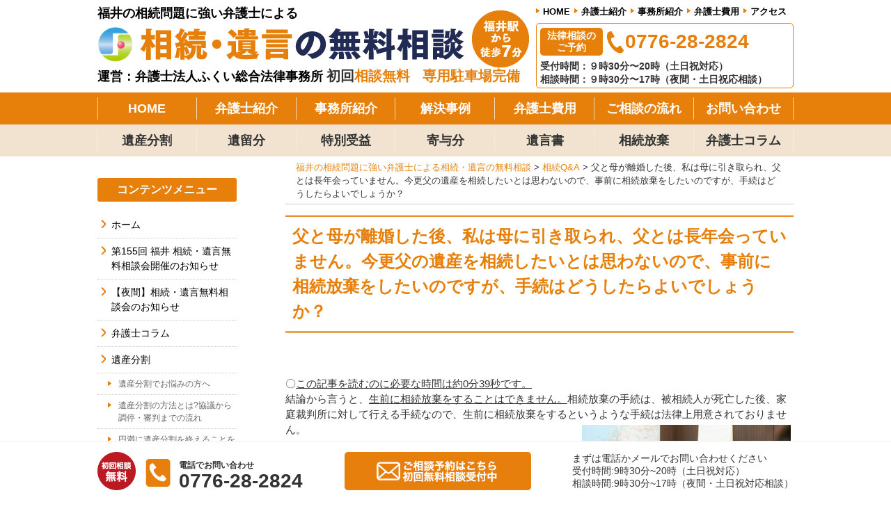

--- FILE ---
content_type: text/html; charset=UTF-8
request_url: https://komaeda-souzoku.com/827/
body_size: 18072
content:
<!DOCTYPE html>
<html lang="ja">
<head>
<meta charset="UTF-8">
<meta name="viewport" content="width=device-width, initial-scale=1, maximum-scale=1">
<meta name="robots" content="index,follow" />

<meta property="og:title" content="父と母が離婚した後、私は母に引き取られ、父とは長年会っていません。今更父の遺産を相続したいとは思わないので、事前に相続放棄をしたいのですが、手続はどうしたらよいでしょうか？ - 福井の相続問題に強い弁護士による相続・遺言の無料相談福井の相続問題に強い弁護士による相続・遺言の無料相談">
<meta name="description" content="運営：弁護士法人ふくい総合法律事務所。初回相談無料、専用駐車場完備。あなたの財産・想いを未来につなげるお手伝いをいたします。相続に不安がある方の生前対策・家族の相続が発生してお困りの方へ。">
<meta property="og:type" content="website">
<meta property="og:url" content="https://komaeda-souzoku.com/">
<meta property="og:description" content="運営：弁護士法人ふくい総合法律事務所。初回相談無料、専用駐車場完備。あなたの財産・想いを未来につなげるお手伝いをいたします。相続に不安がある方の生前対策・家族の相続が発生してお困りの方へ。">
<meta property="og:image" content="https://komaeda-souzoku.com/wp-content/themes/fukui/images/common/og.jpg">
<meta property="og:site_name" content="福井の相続問題に強い弁護士による相続・遺言の無料相談">
<link href="https://komaeda-souzoku.com/wp-content/themes/fukui/style.css?1769498419" rel="stylesheet" type="text/css" media="all" />
<meta http-equiv="X-UA-Compatible" content="IE=edge"/>
<meta name="format-detection" content="telephone=no">


		<!-- All in One SEO 4.8.6.1 - aioseo.com -->
		<title>父と母が離婚した後、私は母に引き取られ、父とは長年会っていません。今更父の遺産を相続したいとは思わないので、事前に相続放棄をしたいのですが、手続はどうしたらよいでしょうか？ - 福井の相続問題に強い弁護士による相続・遺言の無料相談</title>
	<meta name="description" content="結論から言うと、生前に相続放棄をすることはできません。相続放棄の手続は、被相続人が死亡した後、家庭裁判所に対し" />
	<meta name="robots" content="max-image-preview:large" />
	<meta name="author" content="弁護士法人ふくい総合法律事務所"/>
	<meta name="google-site-verification" content="lnQgQ8JF1_IWhr0VOwpsQ91UT8tQak2bIEB80e-0FdE" />
	<link rel="canonical" href="https://komaeda-souzoku.com/827/" />
	<meta name="generator" content="All in One SEO (AIOSEO) 4.8.6.1" />

		<!-- Google tag (gtag.js) --> 
<script async src="https://www.googletagmanager.com/gtag/js?id=G-FD90Y6SRX1"></script>
 <script> 
	window.dataLayer = window.dataLayer || []; 
	function gtag(){dataLayer.push(arguments);} 
	gtag('js', new Date()); 
	
	gtag('config', 'G-FD90Y6SRX1'); 
</script>
		<meta property="og:locale" content="ja_JP" />
		<meta property="og:site_name" content="福井の相続問題に強い弁護士による相続・遺言の無料相談 - 運営：弁護士法人ふくい総合法律事務所。初回相談無料、専用駐車場完備。あなたの財産・想いを未来につなげるお手伝いをいたします。相続に不安がある方の生前対策・家族の相続が発生してお困りの方へ。" />
		<meta property="og:type" content="article" />
		<meta property="og:title" content="父と母が離婚した後、私は母に引き取られ、父とは長年会っていません。今更父の遺産を相続したいとは思わないので、事前に相続放棄をしたいのですが、手続はどうしたらよいでしょうか？ - 福井の相続問題に強い弁護士による相続・遺言の無料相談" />
		<meta property="og:description" content="結論から言うと、生前に相続放棄をすることはできません。相続放棄の手続は、被相続人が死亡した後、家庭裁判所に対し" />
		<meta property="og:url" content="https://komaeda-souzoku.com/827/" />
		<meta property="article:published_time" content="2020-06-07T13:20:28+00:00" />
		<meta property="article:modified_time" content="2025-05-14T06:26:05+00:00" />
		<meta name="twitter:card" content="summary_large_image" />
		<meta name="twitter:title" content="父と母が離婚した後、私は母に引き取られ、父とは長年会っていません。今更父の遺産を相続したいとは思わないので、事前に相続放棄をしたいのですが、手続はどうしたらよいでしょうか？ - 福井の相続問題に強い弁護士による相続・遺言の無料相談" />
		<meta name="twitter:description" content="結論から言うと、生前に相続放棄をすることはできません。相続放棄の手続は、被相続人が死亡した後、家庭裁判所に対し" />
		<script type="application/ld+json" class="aioseo-schema">
			{"@context":"https:\/\/schema.org","@graph":[{"@type":"BlogPosting","@id":"https:\/\/komaeda-souzoku.com\/827\/#blogposting","name":"\u7236\u3068\u6bcd\u304c\u96e2\u5a5a\u3057\u305f\u5f8c\u3001\u79c1\u306f\u6bcd\u306b\u5f15\u304d\u53d6\u3089\u308c\u3001\u7236\u3068\u306f\u9577\u5e74\u4f1a\u3063\u3066\u3044\u307e\u305b\u3093\u3002\u4eca\u66f4\u7236\u306e\u907a\u7523\u3092\u76f8\u7d9a\u3057\u305f\u3044\u3068\u306f\u601d\u308f\u306a\u3044\u306e\u3067\u3001\u4e8b\u524d\u306b\u76f8\u7d9a\u653e\u68c4\u3092\u3057\u305f\u3044\u306e\u3067\u3059\u304c\u3001\u624b\u7d9a\u306f\u3069\u3046\u3057\u305f\u3089\u3088\u3044\u3067\u3057\u3087\u3046\u304b\uff1f - \u798f\u4e95\u306e\u76f8\u7d9a\u554f\u984c\u306b\u5f37\u3044\u5f01\u8b77\u58eb\u306b\u3088\u308b\u76f8\u7d9a\u30fb\u907a\u8a00\u306e\u7121\u6599\u76f8\u8ac7","headline":"\u7236\u3068\u6bcd\u304c\u96e2\u5a5a\u3057\u305f\u5f8c\u3001\u79c1\u306f\u6bcd\u306b\u5f15\u304d\u53d6\u3089\u308c\u3001\u7236\u3068\u306f\u9577\u5e74\u4f1a\u3063\u3066\u3044\u307e\u305b\u3093\u3002\u4eca\u66f4\u7236\u306e\u907a\u7523\u3092\u76f8\u7d9a\u3057\u305f\u3044\u3068\u306f\u601d\u308f\u306a\u3044\u306e\u3067\u3001\u4e8b\u524d\u306b\u76f8\u7d9a\u653e\u68c4\u3092\u3057\u305f\u3044\u306e\u3067\u3059\u304c\u3001\u624b\u7d9a\u306f\u3069\u3046\u3057\u305f\u3089\u3088\u3044\u3067\u3057\u3087\u3046\u304b\uff1f","author":{"@id":"https:\/\/komaeda-souzoku.com\/author\/komaeda-souzoku\/#author"},"publisher":{"@id":"https:\/\/komaeda-souzoku.com\/#organization"},"image":{"@type":"ImageObject","url":"https:\/\/komaeda-souzoku.com\/wp-content\/uploads\/2020\/04\/035_200219AX-scaled-e1586167824848.jpg","width":2156,"height":1625},"datePublished":"2020-06-07T13:20:28+00:00","dateModified":"2025-05-14T06:26:05+00:00","inLanguage":"ja","mainEntityOfPage":{"@id":"https:\/\/komaeda-souzoku.com\/827\/#webpage"},"isPartOf":{"@id":"https:\/\/komaeda-souzoku.com\/827\/#webpage"},"articleSection":"\u76f8\u7d9aQ&amp;A, \u76f8\u7d9a\u653e\u68c4"},{"@type":"BreadcrumbList","@id":"https:\/\/komaeda-souzoku.com\/827\/#breadcrumblist","itemListElement":[{"@type":"ListItem","@id":"https:\/\/komaeda-souzoku.com#listItem","position":1,"name":"Home","item":"https:\/\/komaeda-souzoku.com","nextItem":{"@type":"ListItem","@id":"https:\/\/komaeda-souzoku.com\/category\/qa\/#listItem","name":"\u76f8\u7d9aQ&amp;A"}},{"@type":"ListItem","@id":"https:\/\/komaeda-souzoku.com\/category\/qa\/#listItem","position":2,"name":"\u76f8\u7d9aQ&amp;A","item":"https:\/\/komaeda-souzoku.com\/category\/qa\/","nextItem":{"@type":"ListItem","@id":"https:\/\/komaeda-souzoku.com\/827\/#listItem","name":"\u7236\u3068\u6bcd\u304c\u96e2\u5a5a\u3057\u305f\u5f8c\u3001\u79c1\u306f\u6bcd\u306b\u5f15\u304d\u53d6\u3089\u308c\u3001\u7236\u3068\u306f\u9577\u5e74\u4f1a\u3063\u3066\u3044\u307e\u305b\u3093\u3002\u4eca\u66f4\u7236\u306e\u907a\u7523\u3092\u76f8\u7d9a\u3057\u305f\u3044\u3068\u306f\u601d\u308f\u306a\u3044\u306e\u3067\u3001\u4e8b\u524d\u306b\u76f8\u7d9a\u653e\u68c4\u3092\u3057\u305f\u3044\u306e\u3067\u3059\u304c\u3001\u624b\u7d9a\u306f\u3069\u3046\u3057\u305f\u3089\u3088\u3044\u3067\u3057\u3087\u3046\u304b\uff1f"},"previousItem":{"@type":"ListItem","@id":"https:\/\/komaeda-souzoku.com#listItem","name":"Home"}},{"@type":"ListItem","@id":"https:\/\/komaeda-souzoku.com\/827\/#listItem","position":3,"name":"\u7236\u3068\u6bcd\u304c\u96e2\u5a5a\u3057\u305f\u5f8c\u3001\u79c1\u306f\u6bcd\u306b\u5f15\u304d\u53d6\u3089\u308c\u3001\u7236\u3068\u306f\u9577\u5e74\u4f1a\u3063\u3066\u3044\u307e\u305b\u3093\u3002\u4eca\u66f4\u7236\u306e\u907a\u7523\u3092\u76f8\u7d9a\u3057\u305f\u3044\u3068\u306f\u601d\u308f\u306a\u3044\u306e\u3067\u3001\u4e8b\u524d\u306b\u76f8\u7d9a\u653e\u68c4\u3092\u3057\u305f\u3044\u306e\u3067\u3059\u304c\u3001\u624b\u7d9a\u306f\u3069\u3046\u3057\u305f\u3089\u3088\u3044\u3067\u3057\u3087\u3046\u304b\uff1f","previousItem":{"@type":"ListItem","@id":"https:\/\/komaeda-souzoku.com\/category\/qa\/#listItem","name":"\u76f8\u7d9aQ&amp;A"}}]},{"@type":"Organization","@id":"https:\/\/komaeda-souzoku.com\/#organization","name":"\u798f\u4e95\u306e\u76f8\u7d9a\u554f\u984c\u306b\u5f37\u3044\u5f01\u8b77\u58eb\u306b\u3088\u308b\u76f8\u7d9a\u30fb\u907a\u8a00\u306e\u7121\u6599\u76f8\u8ac7","description":"\u904b\u55b6\uff1a\u5f01\u8b77\u58eb\u6cd5\u4eba\u3075\u304f\u3044\u7dcf\u5408\u6cd5\u5f8b\u4e8b\u52d9\u6240\u3002\u521d\u56de\u76f8\u8ac7\u7121\u6599\u3001\u5c02\u7528\u99d0\u8eca\u5834\u5b8c\u5099\u3002\u3042\u306a\u305f\u306e\u8ca1\u7523\u30fb\u60f3\u3044\u3092\u672a\u6765\u306b\u3064\u306a\u3052\u308b\u304a\u624b\u4f1d\u3044\u3092\u3044\u305f\u3057\u307e\u3059\u3002\u76f8\u7d9a\u306b\u4e0d\u5b89\u304c\u3042\u308b\u65b9\u306e\u751f\u524d\u5bfe\u7b56\u30fb\u5bb6\u65cf\u306e\u76f8\u7d9a\u304c\u767a\u751f\u3057\u3066\u304a\u56f0\u308a\u306e\u65b9\u3078\u3002","url":"https:\/\/komaeda-souzoku.com\/"},{"@type":"Person","@id":"https:\/\/komaeda-souzoku.com\/author\/komaeda-souzoku\/#author","url":"https:\/\/komaeda-souzoku.com\/author\/komaeda-souzoku\/","name":"\u5f01\u8b77\u58eb\u6cd5\u4eba\u3075\u304f\u3044\u7dcf\u5408\u6cd5\u5f8b\u4e8b\u52d9\u6240","image":{"@type":"ImageObject","@id":"https:\/\/komaeda-souzoku.com\/827\/#authorImage","url":"https:\/\/komaeda-souzoku.com\/wp-content\/uploads\/2024\/09\/eyecatch.jpg","width":96,"height":96,"caption":"\u5f01\u8b77\u58eb\u6cd5\u4eba\u3075\u304f\u3044\u7dcf\u5408\u6cd5\u5f8b\u4e8b\u52d9\u6240"}},{"@type":"WebPage","@id":"https:\/\/komaeda-souzoku.com\/827\/#webpage","url":"https:\/\/komaeda-souzoku.com\/827\/","name":"\u7236\u3068\u6bcd\u304c\u96e2\u5a5a\u3057\u305f\u5f8c\u3001\u79c1\u306f\u6bcd\u306b\u5f15\u304d\u53d6\u3089\u308c\u3001\u7236\u3068\u306f\u9577\u5e74\u4f1a\u3063\u3066\u3044\u307e\u305b\u3093\u3002\u4eca\u66f4\u7236\u306e\u907a\u7523\u3092\u76f8\u7d9a\u3057\u305f\u3044\u3068\u306f\u601d\u308f\u306a\u3044\u306e\u3067\u3001\u4e8b\u524d\u306b\u76f8\u7d9a\u653e\u68c4\u3092\u3057\u305f\u3044\u306e\u3067\u3059\u304c\u3001\u624b\u7d9a\u306f\u3069\u3046\u3057\u305f\u3089\u3088\u3044\u3067\u3057\u3087\u3046\u304b\uff1f - \u798f\u4e95\u306e\u76f8\u7d9a\u554f\u984c\u306b\u5f37\u3044\u5f01\u8b77\u58eb\u306b\u3088\u308b\u76f8\u7d9a\u30fb\u907a\u8a00\u306e\u7121\u6599\u76f8\u8ac7","description":"\u7d50\u8ad6\u304b\u3089\u8a00\u3046\u3068\u3001\u751f\u524d\u306b\u76f8\u7d9a\u653e\u68c4\u3092\u3059\u308b\u3053\u3068\u306f\u3067\u304d\u307e\u305b\u3093\u3002\u76f8\u7d9a\u653e\u68c4\u306e\u624b\u7d9a\u306f\u3001\u88ab\u76f8\u7d9a\u4eba\u304c\u6b7b\u4ea1\u3057\u305f\u5f8c\u3001\u5bb6\u5ead\u88c1\u5224\u6240\u306b\u5bfe\u3057","inLanguage":"ja","isPartOf":{"@id":"https:\/\/komaeda-souzoku.com\/#website"},"breadcrumb":{"@id":"https:\/\/komaeda-souzoku.com\/827\/#breadcrumblist"},"author":{"@id":"https:\/\/komaeda-souzoku.com\/author\/komaeda-souzoku\/#author"},"creator":{"@id":"https:\/\/komaeda-souzoku.com\/author\/komaeda-souzoku\/#author"},"image":{"@type":"ImageObject","url":"https:\/\/komaeda-souzoku.com\/wp-content\/uploads\/2020\/04\/035_200219AX-scaled-e1586167824848.jpg","@id":"https:\/\/komaeda-souzoku.com\/827\/#mainImage","width":2156,"height":1625},"primaryImageOfPage":{"@id":"https:\/\/komaeda-souzoku.com\/827\/#mainImage"},"datePublished":"2020-06-07T13:20:28+00:00","dateModified":"2025-05-14T06:26:05+00:00"},{"@type":"WebSite","@id":"https:\/\/komaeda-souzoku.com\/#website","url":"https:\/\/komaeda-souzoku.com\/","name":"\u798f\u4e95\u306e\u76f8\u7d9a\u554f\u984c\u306b\u5f37\u3044\u5f01\u8b77\u58eb\u306b\u3088\u308b\u76f8\u7d9a\u30fb\u907a\u8a00\u306e\u7121\u6599\u76f8\u8ac7","description":"\u904b\u55b6\uff1a\u5f01\u8b77\u58eb\u6cd5\u4eba\u3075\u304f\u3044\u7dcf\u5408\u6cd5\u5f8b\u4e8b\u52d9\u6240\u3002\u521d\u56de\u76f8\u8ac7\u7121\u6599\u3001\u5c02\u7528\u99d0\u8eca\u5834\u5b8c\u5099\u3002\u3042\u306a\u305f\u306e\u8ca1\u7523\u30fb\u60f3\u3044\u3092\u672a\u6765\u306b\u3064\u306a\u3052\u308b\u304a\u624b\u4f1d\u3044\u3092\u3044\u305f\u3057\u307e\u3059\u3002\u76f8\u7d9a\u306b\u4e0d\u5b89\u304c\u3042\u308b\u65b9\u306e\u751f\u524d\u5bfe\u7b56\u30fb\u5bb6\u65cf\u306e\u76f8\u7d9a\u304c\u767a\u751f\u3057\u3066\u304a\u56f0\u308a\u306e\u65b9\u3078\u3002","inLanguage":"ja","publisher":{"@id":"https:\/\/komaeda-souzoku.com\/#organization"}}]}
		</script>
		<!-- All in One SEO -->

<link rel="alternate" type="application/rss+xml" title="福井の相続問題に強い弁護士による相続・遺言の無料相談 &raquo; 父と母が離婚した後、私は母に引き取られ、父とは長年会っていません。今更父の遺産を相続したいとは思わないので、事前に相続放棄をしたいのですが、手続はどうしたらよいでしょうか？ のコメントのフィード" href="https://komaeda-souzoku.com/827/feed/" />
<script type="text/javascript">
window._wpemojiSettings = {"baseUrl":"https:\/\/s.w.org\/images\/core\/emoji\/14.0.0\/72x72\/","ext":".png","svgUrl":"https:\/\/s.w.org\/images\/core\/emoji\/14.0.0\/svg\/","svgExt":".svg","source":{"concatemoji":"https:\/\/komaeda-souzoku.com\/wp-includes\/js\/wp-emoji-release.min.js?ver=6.2.8"}};
/*! This file is auto-generated */
!function(e,a,t){var n,r,o,i=a.createElement("canvas"),p=i.getContext&&i.getContext("2d");function s(e,t){p.clearRect(0,0,i.width,i.height),p.fillText(e,0,0);e=i.toDataURL();return p.clearRect(0,0,i.width,i.height),p.fillText(t,0,0),e===i.toDataURL()}function c(e){var t=a.createElement("script");t.src=e,t.defer=t.type="text/javascript",a.getElementsByTagName("head")[0].appendChild(t)}for(o=Array("flag","emoji"),t.supports={everything:!0,everythingExceptFlag:!0},r=0;r<o.length;r++)t.supports[o[r]]=function(e){if(p&&p.fillText)switch(p.textBaseline="top",p.font="600 32px Arial",e){case"flag":return s("\ud83c\udff3\ufe0f\u200d\u26a7\ufe0f","\ud83c\udff3\ufe0f\u200b\u26a7\ufe0f")?!1:!s("\ud83c\uddfa\ud83c\uddf3","\ud83c\uddfa\u200b\ud83c\uddf3")&&!s("\ud83c\udff4\udb40\udc67\udb40\udc62\udb40\udc65\udb40\udc6e\udb40\udc67\udb40\udc7f","\ud83c\udff4\u200b\udb40\udc67\u200b\udb40\udc62\u200b\udb40\udc65\u200b\udb40\udc6e\u200b\udb40\udc67\u200b\udb40\udc7f");case"emoji":return!s("\ud83e\udef1\ud83c\udffb\u200d\ud83e\udef2\ud83c\udfff","\ud83e\udef1\ud83c\udffb\u200b\ud83e\udef2\ud83c\udfff")}return!1}(o[r]),t.supports.everything=t.supports.everything&&t.supports[o[r]],"flag"!==o[r]&&(t.supports.everythingExceptFlag=t.supports.everythingExceptFlag&&t.supports[o[r]]);t.supports.everythingExceptFlag=t.supports.everythingExceptFlag&&!t.supports.flag,t.DOMReady=!1,t.readyCallback=function(){t.DOMReady=!0},t.supports.everything||(n=function(){t.readyCallback()},a.addEventListener?(a.addEventListener("DOMContentLoaded",n,!1),e.addEventListener("load",n,!1)):(e.attachEvent("onload",n),a.attachEvent("onreadystatechange",function(){"complete"===a.readyState&&t.readyCallback()})),(e=t.source||{}).concatemoji?c(e.concatemoji):e.wpemoji&&e.twemoji&&(c(e.twemoji),c(e.wpemoji)))}(window,document,window._wpemojiSettings);
</script>
<style type="text/css">
img.wp-smiley,
img.emoji {
	display: inline !important;
	border: none !important;
	box-shadow: none !important;
	height: 1em !important;
	width: 1em !important;
	margin: 0 0.07em !important;
	vertical-align: -0.1em !important;
	background: none !important;
	padding: 0 !important;
}
</style>
	<link rel='stylesheet' id='wp-block-library-css' href='https://komaeda-souzoku.com/wp-includes/css/dist/block-library/style.min.css?ver=6.2.8' type='text/css' media='all' />
<link rel='stylesheet' id='classic-theme-styles-css' href='https://komaeda-souzoku.com/wp-includes/css/classic-themes.min.css?ver=6.2.8' type='text/css' media='all' />
<style id='global-styles-inline-css' type='text/css'>
body{--wp--preset--color--black: #000000;--wp--preset--color--cyan-bluish-gray: #abb8c3;--wp--preset--color--white: #ffffff;--wp--preset--color--pale-pink: #f78da7;--wp--preset--color--vivid-red: #cf2e2e;--wp--preset--color--luminous-vivid-orange: #ff6900;--wp--preset--color--luminous-vivid-amber: #fcb900;--wp--preset--color--light-green-cyan: #7bdcb5;--wp--preset--color--vivid-green-cyan: #00d084;--wp--preset--color--pale-cyan-blue: #8ed1fc;--wp--preset--color--vivid-cyan-blue: #0693e3;--wp--preset--color--vivid-purple: #9b51e0;--wp--preset--gradient--vivid-cyan-blue-to-vivid-purple: linear-gradient(135deg,rgba(6,147,227,1) 0%,rgb(155,81,224) 100%);--wp--preset--gradient--light-green-cyan-to-vivid-green-cyan: linear-gradient(135deg,rgb(122,220,180) 0%,rgb(0,208,130) 100%);--wp--preset--gradient--luminous-vivid-amber-to-luminous-vivid-orange: linear-gradient(135deg,rgba(252,185,0,1) 0%,rgba(255,105,0,1) 100%);--wp--preset--gradient--luminous-vivid-orange-to-vivid-red: linear-gradient(135deg,rgba(255,105,0,1) 0%,rgb(207,46,46) 100%);--wp--preset--gradient--very-light-gray-to-cyan-bluish-gray: linear-gradient(135deg,rgb(238,238,238) 0%,rgb(169,184,195) 100%);--wp--preset--gradient--cool-to-warm-spectrum: linear-gradient(135deg,rgb(74,234,220) 0%,rgb(151,120,209) 20%,rgb(207,42,186) 40%,rgb(238,44,130) 60%,rgb(251,105,98) 80%,rgb(254,248,76) 100%);--wp--preset--gradient--blush-light-purple: linear-gradient(135deg,rgb(255,206,236) 0%,rgb(152,150,240) 100%);--wp--preset--gradient--blush-bordeaux: linear-gradient(135deg,rgb(254,205,165) 0%,rgb(254,45,45) 50%,rgb(107,0,62) 100%);--wp--preset--gradient--luminous-dusk: linear-gradient(135deg,rgb(255,203,112) 0%,rgb(199,81,192) 50%,rgb(65,88,208) 100%);--wp--preset--gradient--pale-ocean: linear-gradient(135deg,rgb(255,245,203) 0%,rgb(182,227,212) 50%,rgb(51,167,181) 100%);--wp--preset--gradient--electric-grass: linear-gradient(135deg,rgb(202,248,128) 0%,rgb(113,206,126) 100%);--wp--preset--gradient--midnight: linear-gradient(135deg,rgb(2,3,129) 0%,rgb(40,116,252) 100%);--wp--preset--duotone--dark-grayscale: url('#wp-duotone-dark-grayscale');--wp--preset--duotone--grayscale: url('#wp-duotone-grayscale');--wp--preset--duotone--purple-yellow: url('#wp-duotone-purple-yellow');--wp--preset--duotone--blue-red: url('#wp-duotone-blue-red');--wp--preset--duotone--midnight: url('#wp-duotone-midnight');--wp--preset--duotone--magenta-yellow: url('#wp-duotone-magenta-yellow');--wp--preset--duotone--purple-green: url('#wp-duotone-purple-green');--wp--preset--duotone--blue-orange: url('#wp-duotone-blue-orange');--wp--preset--font-size--small: 13px;--wp--preset--font-size--medium: 20px;--wp--preset--font-size--large: 36px;--wp--preset--font-size--x-large: 42px;--wp--preset--spacing--20: 0.44rem;--wp--preset--spacing--30: 0.67rem;--wp--preset--spacing--40: 1rem;--wp--preset--spacing--50: 1.5rem;--wp--preset--spacing--60: 2.25rem;--wp--preset--spacing--70: 3.38rem;--wp--preset--spacing--80: 5.06rem;--wp--preset--shadow--natural: 6px 6px 9px rgba(0, 0, 0, 0.2);--wp--preset--shadow--deep: 12px 12px 50px rgba(0, 0, 0, 0.4);--wp--preset--shadow--sharp: 6px 6px 0px rgba(0, 0, 0, 0.2);--wp--preset--shadow--outlined: 6px 6px 0px -3px rgba(255, 255, 255, 1), 6px 6px rgba(0, 0, 0, 1);--wp--preset--shadow--crisp: 6px 6px 0px rgba(0, 0, 0, 1);}:where(.is-layout-flex){gap: 0.5em;}body .is-layout-flow > .alignleft{float: left;margin-inline-start: 0;margin-inline-end: 2em;}body .is-layout-flow > .alignright{float: right;margin-inline-start: 2em;margin-inline-end: 0;}body .is-layout-flow > .aligncenter{margin-left: auto !important;margin-right: auto !important;}body .is-layout-constrained > .alignleft{float: left;margin-inline-start: 0;margin-inline-end: 2em;}body .is-layout-constrained > .alignright{float: right;margin-inline-start: 2em;margin-inline-end: 0;}body .is-layout-constrained > .aligncenter{margin-left: auto !important;margin-right: auto !important;}body .is-layout-constrained > :where(:not(.alignleft):not(.alignright):not(.alignfull)){max-width: var(--wp--style--global--content-size);margin-left: auto !important;margin-right: auto !important;}body .is-layout-constrained > .alignwide{max-width: var(--wp--style--global--wide-size);}body .is-layout-flex{display: flex;}body .is-layout-flex{flex-wrap: wrap;align-items: center;}body .is-layout-flex > *{margin: 0;}:where(.wp-block-columns.is-layout-flex){gap: 2em;}.has-black-color{color: var(--wp--preset--color--black) !important;}.has-cyan-bluish-gray-color{color: var(--wp--preset--color--cyan-bluish-gray) !important;}.has-white-color{color: var(--wp--preset--color--white) !important;}.has-pale-pink-color{color: var(--wp--preset--color--pale-pink) !important;}.has-vivid-red-color{color: var(--wp--preset--color--vivid-red) !important;}.has-luminous-vivid-orange-color{color: var(--wp--preset--color--luminous-vivid-orange) !important;}.has-luminous-vivid-amber-color{color: var(--wp--preset--color--luminous-vivid-amber) !important;}.has-light-green-cyan-color{color: var(--wp--preset--color--light-green-cyan) !important;}.has-vivid-green-cyan-color{color: var(--wp--preset--color--vivid-green-cyan) !important;}.has-pale-cyan-blue-color{color: var(--wp--preset--color--pale-cyan-blue) !important;}.has-vivid-cyan-blue-color{color: var(--wp--preset--color--vivid-cyan-blue) !important;}.has-vivid-purple-color{color: var(--wp--preset--color--vivid-purple) !important;}.has-black-background-color{background-color: var(--wp--preset--color--black) !important;}.has-cyan-bluish-gray-background-color{background-color: var(--wp--preset--color--cyan-bluish-gray) !important;}.has-white-background-color{background-color: var(--wp--preset--color--white) !important;}.has-pale-pink-background-color{background-color: var(--wp--preset--color--pale-pink) !important;}.has-vivid-red-background-color{background-color: var(--wp--preset--color--vivid-red) !important;}.has-luminous-vivid-orange-background-color{background-color: var(--wp--preset--color--luminous-vivid-orange) !important;}.has-luminous-vivid-amber-background-color{background-color: var(--wp--preset--color--luminous-vivid-amber) !important;}.has-light-green-cyan-background-color{background-color: var(--wp--preset--color--light-green-cyan) !important;}.has-vivid-green-cyan-background-color{background-color: var(--wp--preset--color--vivid-green-cyan) !important;}.has-pale-cyan-blue-background-color{background-color: var(--wp--preset--color--pale-cyan-blue) !important;}.has-vivid-cyan-blue-background-color{background-color: var(--wp--preset--color--vivid-cyan-blue) !important;}.has-vivid-purple-background-color{background-color: var(--wp--preset--color--vivid-purple) !important;}.has-black-border-color{border-color: var(--wp--preset--color--black) !important;}.has-cyan-bluish-gray-border-color{border-color: var(--wp--preset--color--cyan-bluish-gray) !important;}.has-white-border-color{border-color: var(--wp--preset--color--white) !important;}.has-pale-pink-border-color{border-color: var(--wp--preset--color--pale-pink) !important;}.has-vivid-red-border-color{border-color: var(--wp--preset--color--vivid-red) !important;}.has-luminous-vivid-orange-border-color{border-color: var(--wp--preset--color--luminous-vivid-orange) !important;}.has-luminous-vivid-amber-border-color{border-color: var(--wp--preset--color--luminous-vivid-amber) !important;}.has-light-green-cyan-border-color{border-color: var(--wp--preset--color--light-green-cyan) !important;}.has-vivid-green-cyan-border-color{border-color: var(--wp--preset--color--vivid-green-cyan) !important;}.has-pale-cyan-blue-border-color{border-color: var(--wp--preset--color--pale-cyan-blue) !important;}.has-vivid-cyan-blue-border-color{border-color: var(--wp--preset--color--vivid-cyan-blue) !important;}.has-vivid-purple-border-color{border-color: var(--wp--preset--color--vivid-purple) !important;}.has-vivid-cyan-blue-to-vivid-purple-gradient-background{background: var(--wp--preset--gradient--vivid-cyan-blue-to-vivid-purple) !important;}.has-light-green-cyan-to-vivid-green-cyan-gradient-background{background: var(--wp--preset--gradient--light-green-cyan-to-vivid-green-cyan) !important;}.has-luminous-vivid-amber-to-luminous-vivid-orange-gradient-background{background: var(--wp--preset--gradient--luminous-vivid-amber-to-luminous-vivid-orange) !important;}.has-luminous-vivid-orange-to-vivid-red-gradient-background{background: var(--wp--preset--gradient--luminous-vivid-orange-to-vivid-red) !important;}.has-very-light-gray-to-cyan-bluish-gray-gradient-background{background: var(--wp--preset--gradient--very-light-gray-to-cyan-bluish-gray) !important;}.has-cool-to-warm-spectrum-gradient-background{background: var(--wp--preset--gradient--cool-to-warm-spectrum) !important;}.has-blush-light-purple-gradient-background{background: var(--wp--preset--gradient--blush-light-purple) !important;}.has-blush-bordeaux-gradient-background{background: var(--wp--preset--gradient--blush-bordeaux) !important;}.has-luminous-dusk-gradient-background{background: var(--wp--preset--gradient--luminous-dusk) !important;}.has-pale-ocean-gradient-background{background: var(--wp--preset--gradient--pale-ocean) !important;}.has-electric-grass-gradient-background{background: var(--wp--preset--gradient--electric-grass) !important;}.has-midnight-gradient-background{background: var(--wp--preset--gradient--midnight) !important;}.has-small-font-size{font-size: var(--wp--preset--font-size--small) !important;}.has-medium-font-size{font-size: var(--wp--preset--font-size--medium) !important;}.has-large-font-size{font-size: var(--wp--preset--font-size--large) !important;}.has-x-large-font-size{font-size: var(--wp--preset--font-size--x-large) !important;}
.wp-block-navigation a:where(:not(.wp-element-button)){color: inherit;}
:where(.wp-block-columns.is-layout-flex){gap: 2em;}
.wp-block-pullquote{font-size: 1.5em;line-height: 1.6;}
</style>
<link rel='stylesheet' id='contact-form-7-css' href='https://komaeda-souzoku.com/wp-content/plugins/contact-form-7/includes/css/styles.css?ver=5.0.4' type='text/css' media='all' />
<link rel='stylesheet' id='ts_fab_css-css' href='https://komaeda-souzoku.com/wp-content/plugins/fancier-author-box/css/ts-fab.min.css?ver=1.4' type='text/css' media='all' />
<link rel='stylesheet' id='ez-icomoon-css' href='https://komaeda-souzoku.com/wp-content/plugins/easy-table-of-contents/vendor/icomoon/style.min.css?ver=2.0.17' type='text/css' media='all' />
<link rel='stylesheet' id='ez-toc-css' href='https://komaeda-souzoku.com/wp-content/plugins/easy-table-of-contents/assets/css/screen.min.css?ver=2.0.17' type='text/css' media='all' />
<style id='ez-toc-inline-css' type='text/css'>
div#ez-toc-container p.ez-toc-title {font-size: 120%;}div#ez-toc-container p.ez-toc-title {font-weight: 500;}div#ez-toc-container ul li {font-size: 95%;}
</style>
<script>if (document.location.protocol != "https:") {document.location = document.URL.replace(/^http:/i, "https:");}</script><script type='text/javascript' src='https://komaeda-souzoku.com/wp-includes/js/jquery/jquery.min.js?ver=3.6.4' id='jquery-core-js'></script>
<script type='text/javascript' src='https://komaeda-souzoku.com/wp-includes/js/jquery/jquery-migrate.min.js?ver=3.4.0' id='jquery-migrate-js'></script>
<script type='text/javascript' src='https://komaeda-souzoku.com/wp-content/plugins/fancier-author-box/js/ts-fab.min.js?ver=1.4' id='ts_fab_js-js'></script>
<link rel="https://api.w.org/" href="https://komaeda-souzoku.com/wp-json/" /><link rel="alternate" type="application/json" href="https://komaeda-souzoku.com/wp-json/wp/v2/posts/827" /><link rel="EditURI" type="application/rsd+xml" title="RSD" href="https://komaeda-souzoku.com/xmlrpc.php?rsd" />
<link rel="wlwmanifest" type="application/wlwmanifest+xml" href="https://komaeda-souzoku.com/wp-includes/wlwmanifest.xml" />
<meta name="generator" content="WordPress 6.2.8" />
<link rel='shortlink' href='https://komaeda-souzoku.com/?p=827' />
<link rel="alternate" type="application/json+oembed" href="https://komaeda-souzoku.com/wp-json/oembed/1.0/embed?url=https%3A%2F%2Fkomaeda-souzoku.com%2F827%2F" />
<link rel="alternate" type="text/xml+oembed" href="https://komaeda-souzoku.com/wp-json/oembed/1.0/embed?url=https%3A%2F%2Fkomaeda-souzoku.com%2F827%2F&#038;format=xml" />
		<script type="text/javascript">
				(function(c,l,a,r,i,t,y){
					c[a]=c[a]||function(){(c[a].q=c[a].q||[]).push(arguments)};t=l.createElement(r);t.async=1;
					t.src="https://www.clarity.ms/tag/"+i+"?ref=wordpress";y=l.getElementsByTagName(r)[0];y.parentNode.insertBefore(t,y);
				})(window, document, "clarity", "script", "u5ak6glz8v");
		</script>
		<!-- 共通 -->
<link rel="stylesheet" href="https://komaeda-souzoku.com/wp-content/themes/fukui/css/normalize.css">
<link rel="stylesheet" href="https://komaeda-souzoku.com/wp-content/themes/fukui/css/common.css">
<link rel="stylesheet" href="https://komaeda-souzoku.com/wp-content/themes/fukui/css/format.css">
<link rel="stylesheet" href="https://komaeda-souzoku.com/wp-content/themes/fukui/css/lower.css">
<link rel="stylesheet" href="https://komaeda-souzoku.com/wp-content/themes/fukui/css/common_sp.css" type="text/css" media="screen and (max-width: 768px)">
<link rel="stylesheet" href="https://komaeda-souzoku.com/wp-content/themes/fukui/css/slick.css">
<link rel="stylesheet" href="https://komaeda-souzoku.com/wp-content/themes/fukui/css/slick-theme.css">
<link rel="stylesheet" href="https://use.fontawesome.com/releases/v5.7.2/css/all.css" integrity="sha384-fnmOCqbTlWIlj8LyTjo7mOUStjsKC4pOpQbqyi7RrhN7udi9RwhKkMHpvLbHG9Sr" crossorigin="anonymous">
	
<!-- JS -->
<script type="text/javascript" src="https://komaeda-souzoku.com/wp-content/themes/fukui/js/jquery.min.js"></script>
<script src="https://komaeda-souzoku.com/wp-content/themes/fukui/js/jquery.matchHeight-min.js"></script>
<script src="https://komaeda-souzoku.com/wp-content/themes/fukui/js/jquery.biggerlink.min.js"></script>
<script src="https://komaeda-souzoku.com/wp-content/themes/fukui/js/slick.js"></script>

<script src="https://komaeda-souzoku.com/wp-content/themes/fukui/js/common.js"></script>
  
<!-- /共通 -->

</head>

<body data-rsssl=1 class="post-template-default single single-post postid-827 single-format-standard" id="post-827">
<div id="wrapAll">
  <div id="header">
    <div class="inner clearfix">

      <div class="headerLogo">
        <a href="https://komaeda-souzoku.com/">
          <p class="topWord01">福井の相続問題に強い弁護士による</p>
          <img src="https://komaeda-souzoku.com/wp-content/themes/fukui/images/common/logo.png" alt="" class="postImg">
          <p class="topWord02">運営：弁護士法人ふくい総合法律事務所 <em class="krs"></em><span class="st">初回</span><span>相談無料</span>　<span>専用駐車場完備</span></p>
        </a>
      </div>

      <div class="headerLink">
        <div class="phoneLink">
          <div class="free">
            <ul class="clearfix">
              <li><a href="https://komaeda-souzoku.com/">HOME</a></li>
              <li><a href="https://komaeda-souzoku.com/lawyer_said/">弁護士紹介</a></li>
              <li><a href="https://komaeda-souzoku.com/office_said/">事務所紹介</a></li>
              <li><a href="https://komaeda-souzoku.com/price/">弁護士費用</a></li>
              <li><a href="https://komaeda-souzoku.com/access/">アクセス</a></li>
            </ul>
          </div>
          <div class="topBer">
            <p class="boxBor">
              <a href="https://komaeda-souzoku.com/talk/" class="yokaku">法律相談の<br>ご予約</a>
              <a class="tel" href="tel:0776-28-2824">0776-28-2824</a>
            </p>
            <div class="addBox">
              <p>受付時間：９時30分〜20時（土日祝対応）</p>
              <p>相談時間：９時30分〜17時（夜間・土日祝応相談）</p>
            </div>
          </div>
        </div>
      </div>
    </div>
    <div class="btnMenu"> <a href="javascript:void(0);"><span></span><span></span><span></span></a></div>
    <nav id="gNav">
      <div class="gNav01">
        <ul class="navi clearfix inner">
          <li id="menu-item-49" class="menu-item menu-item-type-custom menu-item-object-custom menu-item-home menu-item-49"><a href="https://komaeda-souzoku.com">HOME</a></li>
<li id="menu-item-35" class="menu-item menu-item-type-post_type menu-item-object-page menu-item-35"><a href="https://komaeda-souzoku.com/lawyer_said/">弁護士紹介</a></li>
<li id="menu-item-36" class="menu-item menu-item-type-post_type menu-item-object-page menu-item-36"><a href="https://komaeda-souzoku.com/office_said/">事務所紹介</a></li>
<li id="menu-item-369" class="menu-item menu-item-type-taxonomy menu-item-object-category menu-item-369"><a href="https://komaeda-souzoku.com/category/example/">解決事例</a></li>
<li id="menu-item-38" class="menu-item menu-item-type-post_type menu-item-object-page menu-item-38"><a href="https://komaeda-souzoku.com/price/">弁護士費用</a></li>
<li id="menu-item-39" class="menu-item menu-item-type-post_type menu-item-object-page menu-item-39"><a href="https://komaeda-souzoku.com/talk/">ご相談の流れ</a></li>
<li id="menu-item-40" class="menu-item menu-item-type-post_type menu-item-object-page menu-item-40"><a href="https://komaeda-souzoku.com/consult/">お問い合わせ</a></li>
<li id="menu-item-138" class="menu-item menu-item-type-post_type menu-item-object-page menu-item-138"><a href="https://komaeda-souzoku.com/page-1239/page-123/">遺産分割</a></li>
<li id="menu-item-42" class="menu-item menu-item-type-post_type menu-item-object-page menu-item-42"><a href="https://komaeda-souzoku.com/page-1241/legitim/">遺留分</a></li>
<li id="menu-item-43" class="menu-item menu-item-type-post_type menu-item-object-page menu-item-43"><a href="https://komaeda-souzoku.com/special_benefit/">特別受益</a></li>
<li id="menu-item-44" class="menu-item menu-item-type-post_type menu-item-object-page menu-item-44"><a href="https://komaeda-souzoku.com/send_points/">寄与分</a></li>
<li id="menu-item-45" class="menu-item menu-item-type-post_type menu-item-object-page menu-item-45"><a href="https://komaeda-souzoku.com/page-1243/testament/">遺言書</a></li>
<li id="menu-item-46" class="menu-item menu-item-type-post_type menu-item-object-page menu-item-46"><a href="https://komaeda-souzoku.com/abandon_inheritance/">相続放棄</a></li>
<li id="menu-item-2738" class="menu-item menu-item-type-taxonomy menu-item-object-category menu-item-2738"><a href="https://komaeda-souzoku.com/category/column/">弁護士コラム</a></li>
        </ul>
      </div>
    </nav>
    <!-- /#gNavi --> 
  </div>
  <!-- /header --> 
  <!-- end header -->				
	<div id="wrap">
	    <div id="contents">
	    	<div class="inner clearfix">
				<div id="main">
					<p class="breadcrumb"><!-- Breadcrumb NavXT 6.2.0 -->
<span property="itemListElement" typeof="ListItem"><a property="item" typeof="WebPage" title="Go to 福井の相続問題に強い弁護士による相続・遺言の無料相談." href="https://komaeda-souzoku.com" class="home"><span property="name">福井の相続問題に強い弁護士による相続・遺言の無料相談</span></a><meta property="position" content="1"></span> &gt; <span property="itemListElement" typeof="ListItem"><a property="item" typeof="WebPage" title="Go to the 相続Q&amp;A category archives." href="https://komaeda-souzoku.com/category/qa/" class="taxonomy category"><span property="name">相続Q&amp;A</span></a><meta property="position" content="2"></span> &gt; 父と母が離婚した後、私は母に引き取られ、父とは長年会っていません。今更父の遺産を相続したいとは思わないので、事前に相続放棄をしたいのですが、手続はどうしたらよいでしょうか？</p>
					<h1 class="lower">父と母が離婚した後、私は母に引き取られ、父とは長年会っていません。今更父の遺産を相続したいとは思わないので、事前に相続放棄をしたいのですが、手続はどうしたらよいでしょうか？</h1>
					<div class="sectionWrap clearfix">
						  
						  <p class="estimated-reading-time">〇<span style="text-decoration: underline;">この記事を読むのに必要な時間は約0分39秒です。</span> <br />結論から言うと、<span style="text-decoration: underline;">生前に相続放棄をすることはできません。</span>相続放棄の手続は、被相続人が死亡した後、家庭裁判所に対して行える手続なので、生前に相続放棄をするというような手続は法律上用意されておりません。<img decoding="async" class="size-medium wp-image-695 alignright" src="https://komaeda-souzoku.com/wp-content/uploads/2020/04/035_200219AX-scaled-e1586167824848-300x226.jpg" alt="" width="300" height="226" srcset="https://komaeda-souzoku.com/wp-content/uploads/2020/04/035_200219AX-scaled-e1586167824848-300x226.jpg 300w, https://komaeda-souzoku.com/wp-content/uploads/2020/04/035_200219AX-scaled-e1586167824848-1024x772.jpg 1024w, https://komaeda-souzoku.com/wp-content/uploads/2020/04/035_200219AX-scaled-e1586167824848-768x579.jpg 768w, https://komaeda-souzoku.com/wp-content/uploads/2020/04/035_200219AX-scaled-e1586167824848-1536x1158.jpg 1536w, https://komaeda-souzoku.com/wp-content/uploads/2020/04/035_200219AX-scaled-e1586167824848-2048x1544.jpg 2048w" sizes="(max-width: 300px) 100vw, 300px" /></p>
<p>ただ、遺留分（一定の相続人に対し、遺産の中で最低限保障されている取り分のことを言います。）を事前に放棄する手続はあります。この点、遺留分を放棄するためには、家庭裁判所の許可が必要とされていますので、遺留分を事前に放棄したい人は、家庭裁判所において手続を行うことになります。</p>
<p>&nbsp;</p>
<p>&nbsp;</p>
<p><a href="https://komaeda-souzoku.com/abandon_inheritance/"><img decoding="async" loading="lazy" class="alignnone size-large wp-image-2919" src="https://komaeda-souzoku.com/wp-content/uploads/2018/12/相続放棄とは-1024x284.jpg" alt="" width="1024" height="284" srcset="https://komaeda-souzoku.com/wp-content/uploads/2018/12/相続放棄とは-1024x284.jpg 1024w, https://komaeda-souzoku.com/wp-content/uploads/2018/12/相続放棄とは-300x83.jpg 300w, https://komaeda-souzoku.com/wp-content/uploads/2018/12/相続放棄とは-768x213.jpg 768w, https://komaeda-souzoku.com/wp-content/uploads/2018/12/相続放棄とは-1536x426.jpg 1536w, https://komaeda-souzoku.com/wp-content/uploads/2018/12/相続放棄とは.jpg 1707w" sizes="(max-width: 1024px) 100vw, 1024px" /></a></p>
<div id="ts-fab-below" class="ts-fab-wrapper"><span class="screen-reader-text">The following two tabs change content below.</span><ul class="ts-fab-list"><li class="ts-fab-bio-link"><a href="#ts-fab-bio-below">この記事を書いた人</a></li><li class="ts-fab-latest-posts-link"><a href="#ts-fab-latest-posts-below">最新の記事</a></li></ul><div class="ts-fab-tabs">
	<div class="ts-fab-tab" id="ts-fab-bio-below">
		<div class="ts-fab-avatar"><img src="https://komaeda-souzoku.com/wp-content/uploads/2024/09/eyecatch-150x150.jpg" width="80" height="80" alt="弁護士法人ふくい総合法律事務所" class="avatar avatar-80 wp-user-avatar wp-user-avatar-80 alignnone photo" /><div class="ts-fab-social-links"></div>
		</div>
		
		<div class="ts-fab-text">
			<div class="ts-fab-header"><h4>弁護士法人ふくい総合法律事務所</h4></div><!-- /.ts-fab-header -->
			<div class="ts-fab-content">当事務所のウェブサイトにお越しいただきありがとうございます。当事務所は、地元福井に密着し、地域のインフラになることを目指し、日々運営をしております。高齢化に伴い、ここ福井でも相続に関するご相談を多くいただいております。しかし、「争続」になってからご相談にお越しになる方が非常に多いのが現状です。「争続」にならないように、生前から対策を行う重要性を強く感じております。この度、弁護士に相談する敷居を少しでも下げ、より皆様にご相談していただきやすいよう、当サイトを立ち上げました。相続に不安をお持ちの方、生前対策をお考えの方は、まずはお気軽にお問い合わせください。</div>
		</div>
	</div>
	<div class="ts-fab-tab" id="ts-fab-latest-posts-below">
		<div class="ts-fab-avatar"><img src="https://komaeda-souzoku.com/wp-content/uploads/2024/09/eyecatch-150x150.jpg" width="80" height="80" alt="弁護士法人ふくい総合法律事務所" class="avatar avatar-80 wp-user-avatar wp-user-avatar-80 alignnone photo" /><div class="ts-fab-social-links"></div>
		</div>
		<div class="ts-fab-text">
			<div class="ts-fab-header">
				<h4>最新記事 by 弁護士法人ふくい総合法律事務所 <span class="latest-see-all">(<a href="https://komaeda-souzoku.com/author/komaeda-souzoku/" rel="nofollow">全て見る</a>)</span></h4>
			</div>
			<ul class="ts-fab-latest">
				<li>
					<a href="https://komaeda-souzoku.com/3691/">父の後妻と実子の相続関係</a><span> - 1月 25, 2026</span> 
				</li>
				<li>
					<a href="https://komaeda-souzoku.com/3682/">相続財産の受け取り時期の目安をパターン別に解説。早く受け取りたい場合の方法</a><span> - 1月 15, 2026</span> 
				</li>
				<li>
					<a href="https://komaeda-souzoku.com/3669/">相続の代償金とは？メリット・デメリット・注意点をわかりやすく解説</a><span> - 12月 29, 2025</span> 
				</li>
		</ul></div>
	</div>
		</div>
	</div>
						  														<h3 class="hdM mt40">相続Q&amp;Aの最新記事</h3>
			
			<div class="baselist">
			<ul>
							<li><a href="https://komaeda-souzoku.com/1615/">不動産ではなく代償金がほしいのですが、実家の跡取りとなった長男が代償金を払うだけの金銭を持ってません。不動産は取得したくないのですがどうしたらいいですか？</a></li>
							<li><a href="https://komaeda-souzoku.com/1611/">自宅不動産を取得したいのですが、弟から多額の代償金求められました。払いきれる金額ではないのですが、払わないとどうなりますか？</a></li>
							<li><a href="https://komaeda-souzoku.com/1595/">後妻が後妻の連れ子と亡き父の家に住み続けています。その家を売却して相続人で等分したいのですがどうしたらいいですか。</a></li>
							<li><a href="https://komaeda-souzoku.com/1584/">会社の不動産（社屋・工場など）の評価額や株価が高すぎるので、今から相続対策したいのですがどうしたらいいですか。</a></li>
							<li><a href="https://komaeda-souzoku.com/1579/">会社を経営する父が突然亡くなり（会社の相続・株価など）経営権を持つ相続人（子）と遠方の相続人で揉めています。今後どう対応したらよいでしょうか？</a></li>
							<li><a href="https://komaeda-souzoku.com/1572/">不要な不動産（山・家・田畑）があるので、相続放棄して責任から逃れることはできますか？</a></li>
							<li><a href="https://komaeda-souzoku.com/1556/">土地や建物が亡くなった祖父名義のままになっています。処分や取得したい場合はどうしたらいいですか？</a></li>
							<li><a href="https://komaeda-souzoku.com/1532/">遺産である家が空き家になっているので処分したいのですがどうしたらいいですか？</a></li>
							<li><a href="https://komaeda-souzoku.com/1163/">亡くなった父に認知した子がいる場合どのくらい相続権が認められるのですか？</a></li>
							<li><a href="https://komaeda-souzoku.com/836/">貸金庫を契約しています。もし自分が亡くなったときは、娘に金庫を開けてほしいのですが、遺言で貸金庫を開ける人を指定することは可能ですか？</a></li>
							<li><a href="https://komaeda-souzoku.com/833/">生前、私は父から新築費用として１０００万円の贈与を受けました。父は、贈与する際、私に対し、自分が亡くなってもこの１０００万円は遺産分割に影響しないことにすると言っていましたが、一体どういうことでしょうか？</a></li>
							<li><a href="https://komaeda-souzoku.com/831/">長男の私だけが父から生前に贈与を受けています。相続となった場合、遺留分の主張に影響するでしょうか？</a></li>
							<li><a href="https://komaeda-souzoku.com/829/">父が亡くなり、兄から父の遺言書があると言われました。本当に父が書いたものか疑わしいですが、どうしたらよいでしょうか？</a></li>
							<li><a href="https://komaeda-souzoku.com/825/">父の遺産を母が独り占めするかもしれません。公平に遺産分割したいのですが、どうしたらよいでしょうか？</a></li>
							<li><a href="https://komaeda-souzoku.com/823/">葬式の費用は遺産から支払ってもよいのでしょうか。</a></li>
							<li><a href="https://komaeda-souzoku.com/821/">香典は遺産に含まれるでしょうか。</a></li>
							<li><a href="https://komaeda-souzoku.com/819/">愛人にも相続する権利はあるのでしょうか。</a></li>
							<li><a href="https://komaeda-souzoku.com/817/">養子縁組した場合の相続について教えてください。</a></li>
							<li><a href="https://komaeda-souzoku.com/813/">遺産分割調停を欠席するとどうなるのか教えてください。</a></li>
							<li><a href="https://komaeda-souzoku.com/811/">寄与分とその具体例を教えてください。</a></li>
							<li><a href="https://komaeda-souzoku.com/809/">特別受益の対象例を教えてください。</a></li>
							<li><a href="https://komaeda-souzoku.com/807/">遺産分割を放置するとどうなりますか？</a></li>
							<li><a href="https://komaeda-souzoku.com/805/">遺留分の請求には期限があると聞いたのですが具体的に教えてください。</a></li>
							<li><a href="https://komaeda-souzoku.com/800/">動産（衣服・写真・自動車・芸術品など）の財産の評価はどうなりますか？</a></li>
							<li><a href="https://komaeda-souzoku.com/797/">遺産分割で、借金（債務）はどう扱えばいいでしょうか？</a></li>
							<li><a href="https://komaeda-souzoku.com/790/">遺産分割調停の時点で弁護士を依頼するべきでしょうか？</a></li>
							<li><a href="https://komaeda-souzoku.com/788/">前妻の子にも相続権があると聞いたのですが、詳しく教えて下さい。</a></li>
							<li><a href="https://komaeda-souzoku.com/786/">代襲相続ができるケースを教えてください。</a></li>
							<li><a href="https://komaeda-souzoku.com/781/">お墓は相続財産として遺産分割することはできますか？</a></li>
							<li><a href="https://komaeda-souzoku.com/480/">相続人から虐待されています。相続人の廃除ができるのでしょうか？</a></li>
							<li><a href="https://komaeda-souzoku.com/478/">相続欠格とは何ですか？どのようなときに欠格者になるのですか？</a></li>
							<li><a href="https://komaeda-souzoku.com/476/">遺言を作成したいのですが、遺留分を主張されると困ります。遺産を残したくない相続人に、遺留分を放棄させることはできますか？</a></li>
							<li><a href="https://komaeda-souzoku.com/474/">遺留分を請求したいときには、どのような手続きを利用すれば良いのでしょうか？</a></li>
							<li><a href="https://komaeda-souzoku.com/472/">法定相続人なのに遺言があるので遺産をもらうことができません。何ももらえないままなのでしょうか？</a></li>
							<li><a href="https://komaeda-souzoku.com/470/">寄与分がある場合の遺産の計算方法を教えて下さい</a></li>
							<li><a href="https://komaeda-souzoku.com/468/">寄与分が認められるケースはどのような場合ですか？</a></li>
							<li><a href="https://komaeda-souzoku.com/466/">私は、生前親の介護に専念してきたのですが、遺産を多くもらうことはできますか？寄与分とは何ですか？</a></li>
							<li><a href="https://komaeda-souzoku.com/464/">特別受益があるときの遺産の計算方法を教えて下さい。</a></li>
							<li><a href="https://komaeda-souzoku.com/462/">生命保険の受取りは、特別受益になりますか？</a></li>
							<li><a href="https://komaeda-souzoku.com/460/">特別受益があるとき、特別受益の財産や他の相続財産は、いつの時点の評価を基準に評価したら良いですか？</a></li>
							<li><a href="https://komaeda-souzoku.com/458/">相続人の中に、生前贈与を受けている人がいます。特別受益があるのでしょうか？特別受益はどのようなケースで認められるのですか？大学の費用も特別受益になりますか？</a></li>
							<li><a href="https://komaeda-souzoku.com/456/">将来の相続トラブルを効果的に防ぐには、どうしたら良いでしょうか？</a></li>
							<li><a href="https://komaeda-souzoku.com/454/">遺贈と死因贈与は何が違うのですか？</a></li>
							<li><a href="https://komaeda-souzoku.com/452/">遺言執行者に指定されているのですが、何をしたら良いのですか？断ることはできますか？</a></li>
							<li><a href="https://komaeda-souzoku.com/450/">遺言執行者の選任方法や解任方法を教えて下さい</a></li>
							<li><a href="https://komaeda-souzoku.com/448/">遺言を確実に実現する方法はありますか？遺言執行者とは何ですか？</a></li>
							<li><a href="https://komaeda-souzoku.com/446/">遺言書の検認とは何ですか？</a></li>
							<li><a href="https://komaeda-souzoku.com/444/">秘密証書遺言とは、どのような遺言ですか？</a></li>
							<li><a href="https://komaeda-souzoku.com/442/">自筆証書遺言と公正証書遺言は、どちらがおすすめなのでしょうか？</a></li>
							<li><a href="https://komaeda-souzoku.com/440/">公正証書遺言とはどのような遺言ですか？作成方法も教えて下さい。</a></li>
							<li><a href="https://komaeda-souzoku.com/437/">自筆証書遺言の作成方法を教えて下さい</a></li>
							<li><a href="https://komaeda-souzoku.com/434/">内縁の妻に遺産を残したいときには、どうしたらいいですか？何もせずに放っておくと、私の前妻との子どもとの間でトラブルになるのでしょうか？</a></li>
							<li><a href="https://komaeda-souzoku.com/432/">遺産分割協議をしても話合いがまとまらない場合、どのようにしたらいいでしょうか？</a></li>
							<li><a href="https://komaeda-souzoku.com/430/">遺産分割協議をして不動産を相続しました。登記をしないで放っておくと問題がありますか？</a></li>
							<li><a href="https://komaeda-souzoku.com/428/">不動産を共有にしたままだと、問題がありますか？</a></li>
							<li><a href="https://komaeda-souzoku.com/425/">換価分割とはどのような方法ですか？メリットとデメリットを教えて下さい</a></li>
							<li><a href="https://komaeda-souzoku.com/423/">代償分割とはどのような方法ですか？メリットとデメリットを教えて下さい</a></li>
							<li><a href="https://komaeda-souzoku.com/421/">遺産分割の方法で、現物分割とはどのような手続きですか？メリットやデメリットも教えて下さい。</a></li>
							<li><a href="https://komaeda-souzoku.com/419/">相続人に認知症の人がいるとき、遺産分割はどのように進めたらいいですか？</a></li>
							<li><a href="https://komaeda-souzoku.com/417/">相続人に未成年者がいるときの遺産分割協議はどうしたらいいですか？</a></li>
							<li><a href="https://komaeda-souzoku.com/415/">遺産分割協議を行う前に、相続人を調べる方法を教えて下さい</a></li>
							<li><a href="https://komaeda-souzoku.com/413/">遺産分割協議とは何ですか？</a></li>
							<li><a href="https://komaeda-souzoku.com/410/">法定単純承認とは何ですか？相続放棄ができなくなるのですか？</a></li>
							<li><a href="https://komaeda-souzoku.com/408/">相続放棄の期限はいつまでですか？</a></li>
							<li><a href="https://komaeda-souzoku.com/405/">限定承認の手続きは、どのようなものになりますか？</a></li>
							<li><a href="https://komaeda-souzoku.com/401/">相続放棄の方法を教えて下さい</a></li>
							<li><a href="https://komaeda-souzoku.com/398/">借金を相続したくない場合、どうしたらいいですか？</a></li>
							<li><a href="https://komaeda-souzoku.com/395/">借金は相続の対象になりますか？遺産分割協議をして、一部の相続人に集中して借金を相続させることはできますか？</a></li>
							<li><a href="https://komaeda-souzoku.com/393/">養子の子どもは代襲相続できるのでしょうか？</a></li>
							<li><a href="https://komaeda-souzoku.com/391/">甥や姪の子どもは代襲相続しないのですか？</a></li>
							<li><a href="https://komaeda-souzoku.com/389/">代襲相続とは何ですか？</a></li>
							<li><a href="https://komaeda-souzoku.com/384/">法定相続人は誰ですか？それぞれの法定相続分はどのくらいですか？</a></li>
							<li><a href="https://komaeda-souzoku.com/382/">親が不動産を借りていたのですが、相続人が代わりに賃料を払わないといけないのでしょうか？</a></li>
							<li><a href="https://komaeda-souzoku.com/380/">祭祀財産はどのようにして分けるのですか？</a></li>
							<li><a href="https://komaeda-souzoku.com/378/">相続財産にならないものはどのようなものですか？</a></li>
							<li><a href="https://komaeda-souzoku.com/375/">相続財産にはどのようなものがありますか？</a></li>
						</ul>
		</div>	
							</div>
				</div>
						<div id="sidebar">

<div id="text-2" class="widget widget_text">			<div class="textwidget"><div class="sideItem">
<p class="icon">コンテンツメニュー</p>
<ul>			<div class="dcjq-accordion" id="amenu-1">
			<div class="menu-sidenavi-container"><ul id="menu-sidenavi" class="menu"><li id="menu-item-105" class="menu-item menu-item-type-custom menu-item-object-custom menu-item-home menu-item-105"><a href="https://komaeda-souzoku.com/">ホーム</a></li>
<li id="menu-item-121" class="menu-item menu-item-type-post_type menu-item-object-page menu-item-121"><a href="https://komaeda-souzoku.com/page-106/">第155回 福井 相続・遺言無料相談会開催のお知らせ</a></li>
<li id="menu-item-1387" class="menu-item menu-item-type-post_type menu-item-object-page menu-item-1387"><a href="https://komaeda-souzoku.com/page-1384/">【夜間】相続・遺言無料相談会のお知らせ</a></li>
<li id="menu-item-1839" class="menu-item menu-item-type-taxonomy menu-item-object-category menu-item-1839"><a href="https://komaeda-souzoku.com/category/column/">弁護士コラム</a></li>
<li id="menu-item-1255" class="menu-item menu-item-type-post_type menu-item-object-page menu-item-has-children menu-item-1255"><a href="https://komaeda-souzoku.com/page-1239/">遺産分割</a>
<ul class="sub-menu">
	<li id="menu-item-1256" class="menu-item menu-item-type-post_type menu-item-object-page menu-item-1256"><a href="https://komaeda-souzoku.com/page-1239/page-123/">遺産分割でお悩みの方へ</a></li>
	<li id="menu-item-1257" class="menu-item menu-item-type-post_type menu-item-object-page menu-item-1257"><a href="https://komaeda-souzoku.com/page-1239/division/">遺産分割の方法とは?協議から調停・審判までの流れ</a></li>
	<li id="menu-item-649" class="menu-item menu-item-type-post_type menu-item-object-page menu-item-649"><a href="https://komaeda-souzoku.com/page-1239/page-647/">円満に遺産分割を終えることを望まれる方へ</a></li>
	<li id="menu-item-650" class="menu-item menu-item-type-post_type menu-item-object-page menu-item-650"><a href="https://komaeda-souzoku.com/page-1239/page-579/">相続争いが発生し、獲得できる相続財産の最大化を目指したい方へ</a></li>
	<li id="menu-item-150" class="menu-item menu-item-type-post_type menu-item-object-page menu-item-150"><a href="https://komaeda-souzoku.com/page-1239/page-139/">遺産分割協議のポイント</a></li>
	<li id="menu-item-149" class="menu-item menu-item-type-post_type menu-item-object-page menu-item-149"><a href="https://komaeda-souzoku.com/page-1239/page-142/">遺産分割の調停・審判</a></li>
</ul>
</li>
<li id="menu-item-169" class="menu-item menu-item-type-post_type menu-item-object-page menu-item-169"><a href="https://komaeda-souzoku.com/special_benefit/">特別受益</a></li>
<li id="menu-item-3509" class="menu-item menu-item-type-post_type menu-item-object-page menu-item-3509"><a href="https://komaeda-souzoku.com/send_points/">寄与分</a></li>
<li id="menu-item-212" class="menu-item menu-item-type-post_type menu-item-object-page menu-item-212"><a href="https://komaeda-souzoku.com/page-172/">相続とは？弁護士が解説する基本と「争族」を避けるためのポイント</a></li>
<li id="menu-item-213" class="menu-item menu-item-type-post_type menu-item-object-page menu-item-213"><a href="https://komaeda-souzoku.com/page-160/">相続財産に含まれるもの・含まれないものとは？ 弁護士が基本から解説</a></li>
<li id="menu-item-1262" class="menu-item menu-item-type-post_type menu-item-object-page menu-item-has-children menu-item-1262"><a href="https://komaeda-souzoku.com/page-1243/">遺言書</a>
<ul class="sub-menu">
	<li id="menu-item-1263" class="menu-item menu-item-type-post_type menu-item-object-page menu-item-1263"><a href="https://komaeda-souzoku.com/page-1243/testament/">遺言書の作成について（作成前の財産調査の重要性）</a></li>
	<li id="menu-item-1264" class="menu-item menu-item-type-post_type menu-item-object-page menu-item-1264"><a href="https://komaeda-souzoku.com/page-1243/page-178/">遺言書の書き方</a></li>
	<li id="menu-item-1265" class="menu-item menu-item-type-post_type menu-item-object-page menu-item-1265"><a href="https://komaeda-souzoku.com/page-1243/page-175/">遺言書の種類</a></li>
</ul>
</li>
<li id="menu-item-1258" class="menu-item menu-item-type-post_type menu-item-object-page menu-item-has-children menu-item-1258"><a href="https://komaeda-souzoku.com/page-1241/">遺留分</a>
<ul class="sub-menu">
	<li id="menu-item-1259" class="menu-item menu-item-type-post_type menu-item-object-page menu-item-1259"><a href="https://komaeda-souzoku.com/page-1241/legitim/">遺留分とは？</a></li>
	<li id="menu-item-3498" class="menu-item menu-item-type-post_type menu-item-object-page menu-item-3498"><a href="https://komaeda-souzoku.com/page-1241/page-145/">遺留分侵害額請求をするには</a></li>
	<li id="menu-item-1260" class="menu-item menu-item-type-post_type menu-item-object-page menu-item-1260"><a href="https://komaeda-souzoku.com/page-1241/page-154/">遺留分侵害額請求をされた場合</a></li>
	<li id="menu-item-1261" class="menu-item menu-item-type-post_type menu-item-object-page menu-item-1261"><a href="https://komaeda-souzoku.com/page-1241/page-147/">遺留分で家族が揉めないために（遺言作成時の注意点）</a></li>
</ul>
</li>
<li id="menu-item-3510" class="menu-item menu-item-type-post_type menu-item-object-page menu-item-3510"><a href="https://komaeda-souzoku.com/abandon_inheritance/">相続放棄</a></li>
<li id="menu-item-214" class="menu-item menu-item-type-post_type menu-item-object-page menu-item-214"><a href="https://komaeda-souzoku.com/page-163/">預貯金の使い込み（使途不明金）</a></li>
<li id="menu-item-215" class="menu-item menu-item-type-post_type menu-item-object-page menu-item-215"><a href="https://komaeda-souzoku.com/page-167/">遺言に納得できない（遺言無効）</a></li>
<li id="menu-item-219" class="menu-item menu-item-type-post_type menu-item-object-page menu-item-219"><a href="https://komaeda-souzoku.com/family_trust/">家族信託（民事信託）</a></li>
<li id="menu-item-547" class="menu-item menu-item-type-post_type menu-item-object-page menu-item-547"><a href="https://komaeda-souzoku.com/page-544/">相続法の改正</a></li>
<li id="menu-item-222" class="menu-item menu-item-type-post_type menu-item-object-page menu-item-222"><a href="https://komaeda-souzoku.com/page-181/">遺贈について</a></li>
<li id="menu-item-849" class="menu-item menu-item-type-post_type menu-item-object-page menu-item-849"><a href="https://komaeda-souzoku.com/page-841/">死後事務</a></li>
<li id="menu-item-998" class="menu-item menu-item-type-post_type menu-item-object-page menu-item-998"><a href="https://komaeda-souzoku.com/page-994/">遺産整理</a></li>
<li id="menu-item-862" class="menu-item menu-item-type-post_type menu-item-object-page menu-item-862"><a href="https://komaeda-souzoku.com/page-857/">相続財産清算人とは</a></li>
<li id="menu-item-2741" class="menu-item menu-item-type-post_type menu-item-object-page menu-item-2741"><a href="https://komaeda-souzoku.com/entreprises/">事業承継（法人・会社の相続）</a></li>
<li id="menu-item-221" class="menu-item menu-item-type-post_type menu-item-object-page menu-item-221"><a href="https://komaeda-souzoku.com/page-188/">経営承継円滑化法</a></li>
<li id="menu-item-373" class="menu-item menu-item-type-taxonomy menu-item-object-category current-post-ancestor current-menu-parent current-post-parent menu-item-373"><a href="https://komaeda-souzoku.com/category/qa/">相続Q&amp;A</a></li>
<li id="menu-item-220" class="menu-item menu-item-type-post_type menu-item-object-page menu-item-220"><a href="https://komaeda-souzoku.com/page-190/">事件処理方針</a></li>
<li id="menu-item-230" class="menu-item menu-item-type-post_type menu-item-object-page menu-item-230"><a href="https://komaeda-souzoku.com/talk/">ご相談の流れ</a></li>
<li id="menu-item-229" class="menu-item menu-item-type-post_type menu-item-object-page menu-item-229"><a href="https://komaeda-souzoku.com/price/">弁護士費用</a></li>
<li id="menu-item-228" class="menu-item menu-item-type-post_type menu-item-object-page menu-item-228"><a href="https://komaeda-souzoku.com/lawyer_said/">弁護士紹介</a></li>
<li id="menu-item-370" class="menu-item menu-item-type-taxonomy menu-item-object-category menu-item-370"><a href="https://komaeda-souzoku.com/category/voice/">お客様の声</a></li>
<li id="menu-item-1251" class="menu-item menu-item-type-post_type menu-item-object-page menu-item-has-children menu-item-1251"><a href="https://komaeda-souzoku.com/presenter/">推薦者の声</a>
<ul class="sub-menu">
	<li id="menu-item-1252" class="menu-item menu-item-type-post_type menu-item-object-page menu-item-1252"><a href="https://komaeda-souzoku.com/presenter/behalf02/">寺部法律事務所　 代表弁護士　寺部光敏様より</a></li>
	<li id="menu-item-1253" class="menu-item menu-item-type-post_type menu-item-object-page menu-item-1253"><a href="https://komaeda-souzoku.com/presenter/behalf01/">山金工業株式会社 代表取締役　山下真寛様より</a></li>
	<li id="menu-item-1254" class="menu-item menu-item-type-post_type menu-item-object-page menu-item-1254"><a href="https://komaeda-souzoku.com/presenter/behalf03/">福井社労士事務所　 代表　初瀬川達郎様より</a></li>
</ul>
</li>
<li id="menu-item-371" class="menu-item menu-item-type-taxonomy menu-item-object-category menu-item-371"><a href="https://komaeda-souzoku.com/category/message/">お知らせ</a></li>
<li id="menu-item-372" class="menu-item menu-item-type-taxonomy menu-item-object-category menu-item-372"><a href="https://komaeda-souzoku.com/category/seminar/">セミナー情報</a></li>
<li id="menu-item-226" class="menu-item menu-item-type-post_type menu-item-object-page menu-item-226"><a href="https://komaeda-souzoku.com/access/">アクセス</a></li>
<li id="menu-item-234" class="menu-item menu-item-type-post_type menu-item-object-page menu-item-234"><a href="https://komaeda-souzoku.com/page-231/">サイトマップ</a></li>
<li id="menu-item-227" class="menu-item menu-item-type-post_type menu-item-object-page menu-item-227"><a href="https://komaeda-souzoku.com/consult/">お問い合わせ</a></li>
<li id="menu-item-1396" class="menu-item menu-item-type-post_type menu-item-object-page menu-item-has-children menu-item-1396"><a href="https://komaeda-souzoku.com/page-1394/">福井県内の方へ（事務所へのアクセス方法）</a>
<ul class="sub-menu">
	<li id="menu-item-921" class="menu-item menu-item-type-post_type menu-item-object-page menu-item-921"><a href="https://komaeda-souzoku.com/page-899/">鯖江・武生方面で相続の弁護士をお探しの方へ</a></li>
	<li id="menu-item-924" class="menu-item menu-item-type-post_type menu-item-object-page menu-item-924"><a href="https://komaeda-souzoku.com/page-907/">坂井・あわら方面で相続の弁護士をお探しの方へ</a></li>
	<li id="menu-item-922" class="menu-item menu-item-type-post_type menu-item-object-page menu-item-922"><a href="https://komaeda-souzoku.com/page-911/">勝山・永平寺方面で相続の弁護士をお探しの方へ</a></li>
	<li id="menu-item-923" class="menu-item menu-item-type-post_type menu-item-object-page menu-item-923"><a href="https://komaeda-souzoku.com/page-913/">大野方面で相続の弁護士をお探しの方へ</a></li>
	<li id="menu-item-935" class="menu-item menu-item-type-post_type menu-item-object-page menu-item-935"><a href="https://komaeda-souzoku.com/page-932/">敦賀方面で相続の弁護士をお探しの方へ</a></li>
</ul>
</li>
</ul></div>			</div>

	</ul>
</div>
</div>
		</div>
			</div>



			</div>
			<div class="contentBox inner top_bnr6">
          	<a href="https://komaeda-souzoku.com/division"><img src="https://komaeda-souzoku.com/wp-content/themes/fukui/images/home/top_bnr6-1.png" alt=""></a>
          	<a href="https://komaeda-souzoku.com/legitim"><img src="https://komaeda-souzoku.com/wp-content/themes/fukui/images/home/top_bnr6-2.png" alt=""></a>
          	<a href="https://komaeda-souzoku.com/property"><img src="https://komaeda-souzoku.com/wp-content/themes/fukui/images/home/top_bnr6-3.png" alt=""></a>
          	<a href="https://komaeda-souzoku.com/inheritance_procedures/"><img src="https://komaeda-souzoku.com/wp-content/themes/fukui/images/home/top_bnr6-4.png" alt=""></a>
          	<a href="https://komaeda-souzoku.com/note_perform"><img src="https://komaeda-souzoku.com/wp-content/themes/fukui/images/home/top_bnr6-5.png" alt=""></a>
          	<a href="https://komaeda-souzoku.com/testament"><img src="https://komaeda-souzoku.com/wp-content/themes/fukui/images/home/top_bnr6-6.png" alt=""></a>
</div><!-- contentBox -->

<div class="contentBox05">
            <h2 class="hd04">相続の争点別　解決事例・コラム・Ｑ＆Ａ検索</h2>
            <ul class="taglist">
<li><a href='https://komaeda-souzoku.com/tag/%e3%81%84%e3%81%a8%e3%81%93/'>いとこ<span>(1)</span></a></li><li><a href='https://komaeda-souzoku.com/tag/%e5%89%8d%e5%a6%bb%e3%81%a8%e3%81%ae%e5%ad%90/'>前妻との子<span>(2)</span></a></li><li><a href='https://komaeda-souzoku.com/tag/%e5%85%84%e5%bc%9f%e3%83%bb%e5%a7%89%e5%a6%b9/'>兄弟・姉妹<span>(2)</span></a></li><li><a href='https://komaeda-souzoku.com/tag/%e8%a3%81%e5%88%a4/'>裁判<span>(1)</span></a></li><li><a href='https://komaeda-souzoku.com/tag/%e7%9b%b8%e7%b6%9a%e4%ba%ba%e3%81%ae%e8%a1%8c%e6%96%b9%e4%b8%8d%e6%98%8e/'>相続人の行方不明<span>(2)</span></a></li><li><a href='https://komaeda-souzoku.com/tag/%e9%85%8d%e5%81%b6%e8%80%85/'>配偶者<span>(2)</span></a></li><li><a href='https://komaeda-souzoku.com/tag/%e5%bc%81%e8%ad%b7%e5%a3%ab%e9%81%b8%e3%81%b3/'>弁護士選び<span>(2)</span></a></li><li><a href='https://komaeda-souzoku.com/tag/%e5%80%9f%e9%87%91/'>借金<span>(3)</span></a></li><li><a href='https://komaeda-souzoku.com/tag/%e7%9b%b8%e7%b6%9a%e7%99%bb%e8%a8%98/'>相続登記<span>(2)</span></a></li><li><a href='https://komaeda-souzoku.com/tag/%e7%9b%b8%e7%b6%9a%e4%ba%ba/'>相続人<span>(2)</span></a></li><li><a href='https://komaeda-souzoku.com/tag/%e6%88%90%e5%b9%b4%e5%be%8c%e8%a6%8b/'>成年後見<span>(2)</span></a></li><li><a href='https://komaeda-souzoku.com/tag/%e7%9b%b8%e7%b6%9a%e6%89%8b%e7%b6%9a/'>相続手続<span>(25)</span></a></li><li><a href='https://komaeda-souzoku.com/tag/%e7%9b%b8%e7%b6%9a%e3%81%ae%e7%9b%b8%e8%ab%87/'>相続の相談<span>(16)</span></a></li><li><a href='https://komaeda-souzoku.com/tag/%e7%9b%b8%e7%b6%9a%e7%a8%8e/'>相続税<span>(12)</span></a></li><li><a href='https://komaeda-souzoku.com/tag/%e5%a9%9a%e5%a4%96%e5%ad%90/'>婚外子<span>(1)</span></a></li><li><a href='https://komaeda-souzoku.com/tag/%e9%81%ba%e7%94%a3%e5%88%86%e5%89%b2%e5%8d%94%e8%ad%b0/'>遺産分割協議<span>(22)</span></a></li><li><a href='https://komaeda-souzoku.com/tag/%e9%81%ba%e7%94%a3%e5%88%86%e5%89%b2%e8%aa%bf%e5%81%9c/'>遺産分割調停<span>(7)</span></a></li><li><a href='https://komaeda-souzoku.com/tag/%e9%81%ba%e7%95%99%e5%88%86/'>遺留分<span>(8)</span></a></li><li><a href='https://komaeda-souzoku.com/tag/%e9%81%ba%e7%94%a3%e3%81%ae%e4%bd%bf%e3%81%84%e8%be%bc%e3%81%bf/'>遺産の使い込み<span>(2)</span></a></li><li><a href='https://komaeda-souzoku.com/tag/%e7%9b%b8%e7%b6%9a%e8%b2%a1%e7%94%a3%e8%aa%bf%e6%9f%bb/'>相続財産調査<span>(2)</span></a></li><li><a href='https://komaeda-souzoku.com/tag/%e7%89%b9%e5%88%a5%e5%8f%97%e7%9b%8a/'>特別受益<span>(8)</span></a></li><li><a href='https://komaeda-souzoku.com/tag/%e5%af%84%e4%b8%8e%e5%88%86/'>寄与分<span>(7)</span></a></li><li><a href='https://komaeda-souzoku.com/tag/%e7%9b%b8%e7%b6%9a%e6%94%be%e6%a3%84/'>相続放棄<span>(12)</span></a></li><li><a href='https://komaeda-souzoku.com/tag/%e9%81%ba%e8%a8%80/'>遺言<span>(16)</span></a></li><li><a href='https://komaeda-souzoku.com/tag/%e9%81%ba%e8%a8%80%e5%9f%b7%e8%a1%8c/'>遺言執行<span>(3)</span></a></li><li><a href='https://komaeda-souzoku.com/tag/%e7%9b%b8%e7%b6%9a%e3%81%ae%e5%9f%ba%e7%a4%8e%e7%9f%a5%e8%ad%98/'>相続の基礎知識<span>(32)</span></a></li><li><a href='https://komaeda-souzoku.com/tag/%e7%94%9f%e5%89%8d%e8%b4%88%e4%b8%8e/'>生前贈与<span>(10)</span></a></li><li><a href='https://komaeda-souzoku.com/tag/%e7%94%9f%e5%91%bd%e4%bf%9d%e9%99%ba/'>生命保険<span>(1)</span></a></li><li><a href='https://komaeda-souzoku.com/tag/%e4%ba%8c%e6%ac%a1%e7%9b%b8%e7%b6%9a/'>二次相続<span>(1)</span></a></li><li><a href='https://komaeda-souzoku.com/tag/%e7%95%b0%e6%af%8d%e3%83%bb%e7%88%b6%e5%85%84%e5%bc%9f%e5%a7%89%e5%a6%b9/'>異母・父兄弟姉妹<span>(4)</span></a></li><li><a href='https://komaeda-souzoku.com/tag/%e7%94%a5%e3%83%bb%e5%a7%aa/'>甥・姪<span>(3)</span></a></li><li><a href='https://komaeda-souzoku.com/tag/%e4%bb%a3%e8%a5%b2%e7%9b%b8%e7%b6%9a/'>代襲相続<span>(5)</span></a></li><li><a href='https://komaeda-souzoku.com/tag/%e5%86%85%e7%b8%81%e3%81%ae%e5%a6%bb/'>内縁の妻<span>(3)</span></a></li><li><a href='https://komaeda-souzoku.com/tag/%e7%a5%ad%e7%a5%80%e8%b2%a1%e7%94%a3/'>祭祀財産<span>(2)</span></a></li><li><a href='https://komaeda-souzoku.com/tag/%e9%a4%8a%e5%ad%90%e7%b8%81%e7%b5%84/'>養子縁組<span>(3)</span></a></li><li><a href='https://komaeda-souzoku.com/tag/%e4%b8%8d%e5%8b%95%e7%94%a3/'>不動産<span>(11)</span></a></li>            </ul>
</div>

          <div class="contentBer inner biggerlink">
            <div class="itemBox">
              <div class="list"><img src="https://komaeda-souzoku.com/wp-content/themes/fukui/images/common/img09.png" alt=""></div>
              <div class="list02">
                <div class="ips01"><p>弁護士<span class="small">による</span><span class="big">相続・遺言無料相談会</span></p></div>
                <dl class="dl01">
                  <dt>開催日</dt>
<dd><span>1</span>月<span>17</span>日(土)</dd>                </dl>
                <dl class="dl02">
                  <dt>会場</dt>
                  <dd>弁護士法人ふくい総合法律事務所</dd>
                </dl>
              </div>
            </div>
            <div class="downBox">
              <p>遺産分割や遺留分侵害額請求、遺言をはじめとする生前対策など<br />
お悩みがあればお気軽にご相談ください！</p>
              <div class="btn"><a href="https://komaeda-souzoku.com/page-106/">詳しくはこちら</a></div>
            </div>
          </div>

<h2 class="titleBer02"><a href="https://komaeda-souzoku.com/category/example/"><img src="https://komaeda-souzoku.com/wp-content/themes/fukui/images/common/img16.jpg" alt="" class="c-image"></a></h2>			<div class="titleBer04 biggerlink inner pc bl-hot" style="cursor: pointer;">
            <div class="biggtox">
              <a class="tel bl-bigger" href="/talk/">0776-28-2824</a>
              <p class="li01">受付時間 ： ９時30分〜20時 （土日祝対応）</p>
              <p class="li02">相談時間 ： ９時30分〜17時 （夜間・土日祝応相談）</p>
            </div>
</div>		</div>
	</div>



<div id="footer">
    <div class="inner footBoxs">
      <div class="fooTinfo">
        <p class="li01">弁護士法人ふくい総合法律事務所</p>
        <p class="li02">〒910-0005 福井市大手3-14-10　TMY大名町ビル5階</p>
        <div class="li03">
          <div class="topBer">
            <p class="boxBor">
              <a href="https://komaeda-souzoku.com/talk/" class="yokaku">法律相談の<br>ご予約</a>
              <a class="tel" href="tel:0776-28-2824">0776-28-2824</a>
            </p>
            <div class="addBox">
              <p>受付時間：９時30分〜20時（土日祝対応）</p>
              <p>相談時間：９時30分〜17時（夜間・土日祝応相談）</p>
            </div>
          </div>
        </div>
      </div>
      <div class="footLink">
        <ul class="clearfix marbox">
          <li><a href="https://komaeda-souzoku.com/page-190/">当事務所の事件処理方針</a></li>
          <li><a href="https://komaeda-souzoku.com/category/example/">当事務所の解決事例</a></li>
          <li><a href="https://komaeda-souzoku.com/presenter/">推薦者の声</a></li>
          <li><a href="https://komaeda-souzoku.com/category/voice/">お客様の声</a></li>
          <li class="mab0"><a href="https://komaeda-souzoku.com/talk/">ご相談の流れ</a></li>
        </ul>
        <ul>
          <li><a href="https://komaeda-souzoku.com/office_said/">事務所紹介</a></li>
          <li><a href="https://komaeda-souzoku.com/price/">弁護士費用</a></li>
          <li><a href="https://komaeda-souzoku.com/lawyer_said/">弁護士紹介</a></li>
          <li><a href="https://komaeda-souzoku.com/access/">アクセス</a></li>
          <li class="mab0"><a href="https://komaeda-souzoku.com/consult/">お問い合わせ</a></li>
        </ul> 
      </div>
    </div>
    <div class="footerItem">
      <h2>当事務所の運営サイト</h2>
      <div class="footImg">
        <p><a href="http://www.komaeda-kotsujiko.com/" target="_blank"><img src="https://komaeda-souzoku.com/wp-content/themes/fukui/images/common/img25.png" alt="交通事故相談サイト"></a></p>
        <p><a href="http://www.komaeda-rikon.com/" target="_blank"><img src="https://komaeda-souzoku.com/wp-content/themes/fukui/images/common/img26.png" alt="離婚男女トラブル相談サイト"></a></p>
        <p><a href="http://www.komaeda-law.com/" target="_blank"><img src="https://komaeda-souzoku.com/wp-content/themes/fukui/images/common/img27.png" alt="事務所総合サイト"></a></p>
      </div>
    </div>
    <div class="copyright">Copyright (C) 弁護士法人ふくい総合法律事務所<span class="ots"></span>（旧：小前田法律事務所） All Rights Reserved.</div>
  </div>  <!-- /footer -->

	<div class="pc_fix">
		<div class="inner">
			<div class="flex">
				<div class="box">
					<div class="icon-img">
						<img src="https://komaeda-souzoku.com/wp-content/themes/fukui/images/common/float-icon_pc.png" alt="初回無料相談">
					</div>	
					<div class="tel">
						<p class="tel-text">電話でお問い合わせ</p>
						<span class="tel-num">0776-28-2824</span>
					</div>
				</div>
				<a href="https://komaeda-souzoku.com/talk" class="box">
					<img src="https://komaeda-souzoku.com/wp-content/themes/fukui/images/common/float-mail_pc.png" alt="初回無料相談">
				</a>
				<div class="box">
					まずは電話かメールでお問い合わせください<br>
					受付時間:9時30分~20時（土日祝対応）<br>
					相談時間:9時30分~17時（夜間・土日祝対応相談）
				</div>
			</div>
		</div>
	</div>

	
	<div class="sp_fix">
		<div class="fix__time">
			<p>受付時間:9時30分~20時（土日祝対応）</p>
			<p>相談時間:9時30分~17時（夜間・土日祝対応相談）</p>
		</div>	
		<div class="flex">
			<a href="tel:0776-28-2824" class="fix_img"><img src="https://komaeda-souzoku.com/wp-content/themes/fukui/images/common/tel__banner_sp.png" alt="電話でお問い合わせ"></a>
			<a href="https://lin.ee/463CukH" class="fix_img" target="_blank"><img src="https://komaeda-souzoku.com/wp-content/themes/fukui/images/common/line__banner_sp.png" alt="LINEでお問い合わせ"></a>
		</div>
		<div id="remove_bottun"><img src="https://komaeda-souzoku.com/wp-content/themes/fukui/images/common/close__button.png" alt=""></div>
	</div>

<script>
	$("#remove_bottun").on("click", function(){
	  $(".sp_fix").remove();
	});
</script>
</div>
<!-- /#wrapAll --> 
<script type='text/javascript' id='contact-form-7-js-extra'>
/* <![CDATA[ */
var wpcf7 = {"apiSettings":{"root":"https:\/\/komaeda-souzoku.com\/wp-json\/contact-form-7\/v1","namespace":"contact-form-7\/v1"},"recaptcha":{"messages":{"empty":"\u3042\u306a\u305f\u304c\u30ed\u30dc\u30c3\u30c8\u3067\u306f\u306a\u3044\u3053\u3068\u3092\u8a3c\u660e\u3057\u3066\u304f\u3060\u3055\u3044\u3002"}},"cached":"1"};
/* ]]> */
</script>
<script type='text/javascript' src='https://komaeda-souzoku.com/wp-content/plugins/contact-form-7/includes/js/scripts.js?ver=5.0.4' id='contact-form-7-js'></script>
</body>
</html>



--- FILE ---
content_type: text/css
request_url: https://komaeda-souzoku.com/wp-content/themes/fukui/style.css?1769498419
body_size: 62
content:
@charset "utf-8";
/*
Theme Name: 弁護士法人ふくい総合法律事務所
Description: 弁護士法人ふくい総合法律事務所
Author: kokopelli inc.
*/


--- FILE ---
content_type: text/css
request_url: https://komaeda-souzoku.com/wp-content/themes/fukui/css/common.css
body_size: 8734
content:
@charset "UTF-8";
html, body {height: 100%;}
body {
  -webkit-font-smoothing: antialiased;
  -moz-osx-font-smoothing: grayscale;
}

#wrapAll{
 	min-width:980px;
  position:relative;
      background-color: #fff;
}

/*////////////////////

　共通クラス

////////////////////*/
.clearfix:after {
	content: "";
	clear: both;
	width: 100%;
	display: block;
}
/*クリック時の枠削除*/
a:focus, *:focus { outline:none; }
a,img{
	color:#000;
	transition: all .3s;
	text-decoration:none;
	vertical-align: bottom;
}
a:hover{
  opacity:.7;
}
.sp{
  display:none;
}
ul,li{
	list-style:none;
}

/* MARGIN */
.mt5 {
	margin-top: 5px !important;
}
.mt8 {
	margin-top: 8px !important;
}
.mt10 {
	margin-top: 10px !important;
}
.mt15 {
	margin-top: 15px !important;
}
.mt20 {
	margin-top: 20px !important;
}
.mt25 {
	margin-top: 25px !important;
}
.mt30 {
	margin-top: 30px !important;
}
.mt40 {
	margin-top: 40px !important;
}
.mt50 {
	margin-top: 50px !important;
}
.mb00 {
	margin-bottom: 0px !important;
}
.mb01 {
	margin-bottom: 1px !important;
}
.mb02 {
	margin-bottom: 2px !important;
}
.mb03 {
	margin-bottom: 3px !important;
}
.mb04 {
	margin-bottom: 4px !important;
}
.mb05 {
	margin-bottom: 5px !important;
}
.mb10 {
	margin-bottom: 10px !important;
}
.mb15 {
	margin-bottom: 15px !important;
}
.mb20 {
	margin-bottom: 20px !important;
}
.mb25 {
	margin-bottom: 25px !important;
}
.mb30 {
	margin-bottom: 30px !important;
}
.mb40 {
	margin-bottom: 40px !important;
}
.mb45 {
	margin-bottom: 45px !important;
}
.mb50 {
	margin-bottom: 50px !important;
}
.mb100 {
	margin-bottom: 100px !important;
}
.mr10 {
	margin-right: 10px !important;
}
.mr20 {
	margin-right: 20px !important;
}
.mr30 {
	margin-right: 30px !important;
}
.mr40 {
	margin-right: 40px !important;
}
.mr50 {
	margin-right: 50px !important;
}
.ml10 {
	margin-left: 10px !important;
}
.ml20 {
	margin-left: 20px !important;
}
.ml30 {
	margin-left: 30px !important;
}
.ml40 {
	margin-left: 40px !important;
}
.ml50 {
	margin-left: 50px !important;
}
.ml-1 {
	margin-left: -1px !important;
}
.ml-2 {
	margin-left: -2px !important;
}
.ml-3 {
	margin-left: -3px !important;
}
.ml-4 {
	margin-left: -4px !important;
}
.ml-5 {
	margin-left: -5px !important;
}
.ml-6 {
	margin-left: -6px !important;
}
.mr-1 {
	margin-right: -1px !important;
}
.mr-2 {
	margin-right: -2px !important;
}
.mr-3 {
	margin-right: -3px !important;
}
.mr-4 {
	margin-right: -4px !important;
}
.mr-5 {
	margin-right: -5px !important;
}
.mt0 {
	margin-top: 0px !important;
}
.mb0 {
	margin-bottom: 0px !important;
}
.mt5 {
	margin-top: 5px !important;
}
.mb5 {
	margin-bottom: 5px !important;
}
.mr0 {
	margin-right: 0px !important;
}
.mr0 {
	margin-right: 0px !important;
}
.ml27 {
	margin-left: 27px !important;
}
.mr28 {
	margin-right: 28px !important;
}
.ml-1 {
	margin-left: -1px !important;
}
.ml-10 {
	margin-left: -10px !important;
}
.ml-15 {
	margin-left: -15px !important;
}
.ml-20 {
	margin-left: -20px !important;
}
.ml-25 {
	margin-left: -25px !important;
}
.ml-26 {
	margin-left: -26px !important;
}
.ml15 {
	margin-left: 15px !important;
}
.mt-10 {
	margin-top: -10px !important;
}
.mt-20 {
	margin-top: -20px !important;
}
.mt-30 {
	margin-top: -30px !important;
}
.mt-40 {
	margin-top: -40px !important;
}
.mt-45 {
	margin-top: -45px !important;
}
.mt-50 {
	margin-top: -50px !important;
}
.mb-10 {
	margin-bottom: -10px !important;
}
.mb-15 {
	margin-bottom: -15px !important;
}
.mb-20 {
	margin-bottom: -20px !important;
}
.mb-30 {
	margin-bottom: -30px !important;
}
.mb-40 {
	margin-bottom: -40px !important;
}
.mb-50 {
	margin-bottom: -50px !important;
}
.mb50 {
	margin-bottom: 50px !important;
}
.mb60 {
	margin-bottom: 60px !important;
}
.mb70 {
	margin-bottom: 70px !important;
}
.mb80 {
	margin-bottom: 80px !important;
}
.mb90 {
	margin-bottom: 90px !important;
}
.mb100 {
	margin-bottom: 100px !important;
}
.mb110 {
	margin-bottom: 110px !important;
}
.mb120 {
	margin-bottom: 120px !important;
}
.mb130 {
	margin-bottom: 130px !important;
}
.mb140 {
	margin-bottom: 140px !important;
}
.mb150 {
	margin-bottom: 150px !important;
}
/* PADDING */
.pt10 {
	padding-top: 10px !important;
}
.pt20 {
	padding-top: 20px !important;
}
.pt30 {
	padding-top: 30px !important;
}
.pt35 {
	padding-top: 35px !important;
}
.pt40 {
	padding-top: 40px !important;
}
.pt50 {
	padding-top: 50px !important;
}
.pb10 {
	padding-bottom: 10px !important;
}
.pb20 {
	padding-bottom: 20px !important;
}
.pb30 {
	padding-bottom: 30px !important;
}
.pb40 {
	padding-bottom: 40px !important;
}
.pb50 {
	padding-bottom: 50px !important;
}
.pr10 {
	padding-right: 10px !important;
}
.pr20 {
	padding-right: 20px !important;
}
.pr30 {
	padding-right: 30px !important;
}
.pr40 {
	padding-right: 40px !important;
}
.pr50 {
	padding-right: 50px !important;
}
.pl10 {
	padding-left: 10px !important;
}
.pl20 {
	padding-left: 20px !important;
}
.pl30 {
	padding-left: 30px !important;
}
.pl40 {
	padding-left: 40px !important;
}
.pl50 {
	padding-left: 50px !important;
}
/* FLOAT */
.fleft {
	float: left;
}
.fright {
	float: right;
}
.ptable p {
	margin: 0;
}
.p_zero {
	margin: 0;
}
/*  Image */
.c-image {
	width: 100%;
	height: auto;
	object-fit: cover;
}
/* WP STYLE
---------------------------------------------*/
.aligncenter {
	display: block;
	margin-left: auto;
	margin-right: auto;
}
.wp-caption {
	margin: 0px 10px;
}
.wp-caption p {
	margin: 5px 10px 5px 0px;
	text-align: center;
}
img.centered, img.aligncenter {
	display: block;
	margin-left: auto;
	margin-right: auto;
}
img.alignright {
	padding: 4px;
	margin: 0 0 2px 7px;
	display: inline;
}
img.alignleft {
	padding: 4px;
	margin: 0 7px 2px 0;
	display: inline;
}
.alignright {
	float: right;
}
.alignleft {
	float: left;
}
/* CLEARFIX
---------------------------------------------*/
.cl:after {
	content: ".";
	display: block;
	height: 0;
	clear: both;
	visibility: hidden;
}
.cl {
	display: inline-block;
}
/* Hides from IE-mac \*/
* html .cl {
	height: 1%;
}
.cl {
	display: block;
}


/*////////////////////common////////////////////*/
.hdL {
    font-size: 30px;
    color: #26252C;
    padding: 50px 0 0 0;
    position: relative;
    font-weight: bold;
    text-align: center;
    line-height: 1;
}

.hdM {
	font-size: 30px;
    color: #333;
    padding: 10px 0;
    font-weight: bold;
    line-height: 1;
    font-weight: bold;
    text-align: center;
} 
.sectionWrap{
	margin: 30px 0;
}
.sectionWrap p{
	margin: 10px 0;
}
.breadcrumb {
    padding: 5px 0 10px;
    margin-bottom: 10px;
    font-size: 13px;
    line-height: 1.5;
}
#search-2 {
    padding: 12px 7px 12px 14px;
    margin-bottom: 15px;
    max-width: 400px;
    box-sizing: border-box;
    background: #E5934A;
}
#search-2 #searchform {
    position: relative;
}
div#search-2 > form > div {
    width: 100%;
    box-sizing: border-box;
    padding-right: 55px;
}
#search-2 #searchform label {
    display: none !important;
}
#search-2 input[type="text"] {
    line-height: 30px;
    width: 100%;
    height: 34px;
    border-radius: 20px;
    padding: 0 15px 0 30px;
    font-size: 16px;
    position: relative;
    box-sizing: border-box;
}
#searchform > div input[type="submit"] {
    position: absolute;
    right: 3px;
    top: 2px;
    width: 47px;
    height: 32px;
    border: none !important;
    cursor: pointer;
    background: url(../images/common/searchform_button_bg.png) no-repeat;
    overflow: hidden;
    text-indent: 150%;
    white-space: nowrap;
}
#search-2 #searchform:after {
    position: absolute;
    content: "";
    background-image: url(../images/common/icon_searchform.png);
    width: 22px;
    height: 22px;
    top: 7px;
    left: 7px;
}
/*////////////////////

　ヘッダー

////////////////////*/
#header {
	background: #ffffff;
}
.headerLogo {
	padding:10px 0 0;
	float:left;
	width:62%;
	position: relative;
}
.headerLogo a{
	display: block;
}
.headerLogo .topWord01{
	font-size: 18px;
	margin-bottom: 10px;
	line-height: 1;
	font-weight: bold;
}
.headerLogo .topWord02{
	font-size: 18px;
	margin:10px 0 14px;
	line-height: 1;
	font-weight: bold;
}
.headerLogo .topWord02 span{
	color: #E6800B;
	font-size: 20px;
}
.headerLogo .topWord02 .st{
	color: #333;
	font-size: 20px;
}
.headerLogo:before{
	position: absolute;
	top: 15px;
	right: 0;
	background: url(../images/common/postImg.png)no-repeat;
	width: 82px;
	height: 82px;
	content: '';

}

.headerLink {
  float: right;
  width: 37%; 
  box-sizing: border-box;
  position: relative;
  margin: 10px 0 0;
}
.phoneLink .free{
	margin-bottom: 10px;
	font-weight:bold;
}
.phoneLink .free ul li{
 	float: left;
 	margin-right: 6px;
 	font-size: 13px;
 	line-height: 1;
 	position: relative;	
 	padding-left: 10px;
}
.phoneLink .free ul li a{font-weight: bold;}
.phoneLink .free ul li:before{
 	position: absolute;
 	top: 2px;
 	left: 0;
 	content: '';
 	background: url(../images/common/arrow_orange.png) no-repeat;
 	width: 5px;
 	height: 7px;
}
.phoneLink .free ul li:last-child{
 	margin-right: 0;
}
.phoneLink  .boxBor{
	display: flex;
	align-items: center;
}
.phoneLink .tel {
    display: block;
    margin-left: 5px;
    padding-left: 27px;
    background: url(../images/common/tel_ico.png) no-repeat 0 center;
    pointer-events: none;
    font-size: 28px;
    font-weight: bold;
    color: #E6800B;
}
.phoneLink .yokaku{
    background-color: #E6800B;
    color: #fff;
    font-size: 14px;
    font-weight: bold;
    border-radius: 5px;
    line-height: 17px;
    text-align: center;
    width: 90px;
    padding: 3px 0;
}
.phoneLink  .addBox{
	font-size: 14px;
	font-weight: bold;
	margin-top: 7px;
	line-height: 1;
}
.phoneLink  .addBox p:first-child{
	margin-bottom: 5px;
}

.topBer{
	border:1px solid #E6800B;
	border-radius: 5px;
	padding:5px 0 5px 5px;
}

.btnMenu {
	display: none;
} 
.krs{
	display: inline-block;
}
/*////////////////////

　グローバルナビ

////////////////////*/
#gNav {
	background-color: #fff;
	border-bottom: 1px solid #fff;

}
.gNav01{
	background: url(../images/common/ganvbg.png);
	background-repeat: repeat-x;
	background-color: #F2E3D1;
	
}
#gNav .navi > li {
	float: left;
	width: 14.28%;
	position:relative;
	font-weight:bold;
} 

#gNav .navi > li:after{
	position: absolute;
	top: 7px;
	right: 0;
	content:"";
	background: url(../images/common/nav_icon.png) 0 0 no-repeat;
	width: 1px;
	height: 32px;
	opacity: 0.8;
}
#gNav .navi > li:first-child:before{
	position: absolute;
	top: 7px;
	left: 0;
	content:"";
	background: url(../images/common/nav_icon.png) 0 0 no-repeat;
	width: 1px;
	height: 32px;
	opacity: 0.8;
}
#gNav .navi > li:nth-child(8):before{
	position: absolute;
	top: 7px;
	left: 0;
	content:"";
	background: url(../images/common/nav_icon.png) 0 0 no-repeat;
	width: 1px;
	height: 32px;
	opacity: 0.8;
}
#gNav .navi > li a {
	color: #fff;
	padding: 0;
	height:46px;
	display:flex;
	align-items:center;
	justify-content:center;
	text-align:center;
	-webkit-box-sizing: border-box;
	-moz-box-sizing: border-box;
	-ms-box-sizing: border-box;
	-o-box-sizing: border-box;
	box-sizing: border-box;
	font-size: 18px;
}

#gNav .navi li:nth-child(8) a,#gNav .navi li:nth-child(9) a,#gNav .navi li:nth-child(10) a,
#gNav .navi li:nth-child(11) a,#gNav .navi li:nth-child(12) a,#gNav .navi li:nth-child(13) a,
#gNav .navi li:nth-child(14) a{
    color: #333;
}





#gNav li .sub-menu { 
	display: none;
	padding:0;
	width:100%;
	box-sizing: border-box; 
	position:absolute;
	top:100%;
	left:0;
	z-index:9;
}
#gNav li .sub-menu li {
	margin:0;
	padding:0;
}
#gNav li .sub-menu li a {
	display:block;
	padding:0 12px;
	margin:0px;
	height:40px;
	line-height:40px;
	background:#2E661F;
	text-align: left;
  color: #fff;
  font-size: 1.4rem; 
}
#gNav li .sub-menu li a:hover {
	background:#93B74B;
	color:#fff;
} 
#gNav ul > li a:hover,
body.home #gNav li#menu-item-53 a,
body.home #gNav li#menu-item-62 a,
body#case #gNav li#menu-item-54 a,
body#case #gNav li#menu-item-63 a,
body#faq #gNav li#menu-item-55 a,
body#faq #gNav li#menu-item-64 a,
body#office #gNav li#menu-item-56 a,
body#office #gNav li#menu-item-65 a,
body#lawyer #gNav li#menu-item-57 a,
body#lawyer #gNav li#menu-item-66 a,
body#price #gNav li#menu-item-58 a,
body#price #gNav li#menu-item-67 a,
body#access #gNav li#menu-item-59 a,
body#access #gNav li#menu-item-68 a,
body#flow #gNav li#menu-item-60 a,
body#flow #gNav li#menu-item-69 a {
	opacity: 1;
	background:#E5934A;
	color:#fff;
}
#gNav .navi li:nth-child(8) a:hover,
#gNav .navi li:nth-child(9) a:hover,
#gNav .navi li:nth-child(10) a:hover,
#gNav .navi li:nth-child(11) a:hover,
#gNav .navi li:nth-child(12) a:hover,
#gNav .navi li:nth-child(13) a:hover{
	opacity: 1;
	background:#E5934A;
	color:#fff;
}

/*////////////////////

　コンテンツ

////////////////////*/
#mainVisual {
    overflow: hidden;
    min-height: 350px;
    position: relative;
    background: url(../images/common/mainbg.jpg) center center no-repeat;
    background-size: contain;
    max-width: 1200px;
    margin: 0 auto;
}
#mainVisual .mainlink {
    position: absolute;
    left: 100px;
    top: 20px;
/*     padding: 25px 30px 30px;
    background-color: rgb(255,255,255,0.5); */
    font-weight: bold;
    max-width: 470px;
    box-sizing: content-box;
}

#mainVisual .mainRight .spbox{
	float: left;
    position: absolute;
    bottom: 15px;
    left:135px;
    display: flex;
}
#mainVisual .mainRight a {
    border-radius: 8px;
    background-color: #E6800B;
    color: #fff;
    display: block;
    width: 104px;
    border-radius: 50%;
    font-size: 20px;
    text-align: center;
/*     padding: 22px 0; */
    margin-right: 15px;
    box-shadow: 0px 0px 10px #fff;
    font-weight: bold;
}
#mainVisual .mainRight a{
    position: relative;
}
#mainVisual .mainRight a:after{
    position: absolute;
    bottom: 10px;
    right: 47px;
    background: url(../images/common/arrow_right.png)no-repeat;
    width: 9px;
    height: 12px;
/*     content: ''; */
}
.maindown{
	position: absolute;
    bottom: 0;
    right:100px;
}
.maindown img{
	display: block;
}



/**content***/

#wrap{

}
#contents {
	margin:0 auto;
}
.inner {
	width:100%;
	max-width:1000px;
	margin:0 auto; 
	box-sizing: border-box;
	position: relative;
}
#topmain {
    float: none;
    width: 100%;
}
#main {
    float: right;
    width: 73%;
}
#sidebar {
	margin-top:30px;
    float: left;
    width: 20.2%;
}
.contentBox{
	display: flex;
	justify-content: center;
	align-items: center;
	margin-bottom: 60px;
	margin-top: 60px;
}
.contentBox .item01{
	background-color: #509DCC;
	padding: 30px 20px 20px;
	margin-right: 20px;
	border-radius: 5px;
}
.contentBox .item01 h3{
	color: #fff;
	font-size: 29px;
	line-height: 1;
	margin-bottom: 10px;
	text-align: center;
}
.contentBox .item01 h3 span{
	color: #FFFFBF;
}
.contentBox .item01 h4{
	color: #fff;
	font-size: 18px;
	line-height: 1;
	padding-bottom: 15px;
	text-align: center;
}
.contentBox .item01 ul{
	margin-top: 15px;

}
.contentBox .item01 ul {
    margin-top: 15px;
    margin-left: -10px;
}
.contentBox .item01 ul li {
    float: left;
    padding-left: 10px;
    box-sizing: border-box;
    width: 50%;
}
.contentBox .item01 ul li a img{
	display: block;
	width: 100%;
}
.contentBox .item02 ul li a img{
	display: block;
	width: 100%;
}
.contentBox .item01 ul li:first-child,.contentBox .item01 ul li:nth-child(2){
	margin-bottom: 10px;
}
.contentBox .item02 ul li:first-child,.contentBox .item02 ul li:nth-child(2){
	margin-bottom: 10px;
}
.contentBox .item02 ul{
	margin-top: 15px;

}
.contentBox .item02 ul {
    margin-top: 15px;
    margin-left: -10px;
}
.contentBox .item02 ul li {
    float: left;
    padding-left: 10px;
    box-sizing: border-box;
    width: 50%;
}
.contentBox .item02 ul li a img{
	display: block;
	width: 100%;
}


.contentBox .item02{
	background-color: #7EBA58;
	padding: 30px 20px 20px;
	border-radius: 5px;
}
.contentBox .item02 h3{
	color: #fff;
	font-size: 28px;
	line-height: 1;
	margin-bottom: 10px;
	text-align: center;
}
.contentBox .item02 h3 span{
	color: #FFFFBF;
}
.contentBox .item02 h4{
	color: #fff;
	font-size: 17px;
	line-height: 1;
	padding-bottom: 15px;
	text-align: center;
}
.contentBox .item02 ul{
	margin-top: 15px;
}
.contentBox .item02 ul li{
	float: left;
}

.contentBer{
	border: 1px solid #E6800B;
	margin-bottom: 20px;
	cursor: pointer;
}
.contentBer:hover{
	opacity: 0.7;
	transition: all 0.3s;
}
.contentBer .itemBox{
	display: flex;
	background-color: #FCF7F0;
	justify-content: space-between;
}
.contentBer .itemBox img {
	display: block;
}
.contentBer .itemBox .list{
	position: relative;
}
.contentBer .itemBox .list:before{
	position: absolute;
	top: 5px;
	left: 0;
	content: '';
	background: url(../images/common/img09_icon.png)no-repeat;
	height: 34px;
	width: 148px;
}
.contentBer .itemBox .list02{
	margin-right: 40px;
}
.contentBer .itemBox .list02 .ips01{
	padding: 15px 0;	
}
.contentBer .itemBox .list02 .ips01 p{
	font-size: 36px;
	font-weight: bold;
	line-height: 1;
	color: #000;
}
.contentBer .itemBox .list02 .ips01 p .small{
	font-size: 24px;
	font-weight: bold;
	line-height: 1;
	color: #000;
}
.contentBer .itemBox .list02 .ips01 p .big{
	font-size: 40px;
	font-weight: bold;
	line-height: 1;
	color: #E6800B;
}




.contentBer .itemBox .list02 .dl01{
	margin-bottom: 0;
	display: flex;
	align-items: center;
		margin-left: 70px;
}
.contentBer .itemBox .list02 .dl01 dt{
	border: 1px solid #000;
	color: #000;
	font-size: 20px;
	width: 70px;
	line-height: 1;
	padding: 3px 0 3px;
	margin-right: 20px;
	text-align: center;
	font-weight: bold;
}
.contentBer .itemBox .list02 .dl01 dd{
	font-size: 29px;
	line-height: 1;
	color: #000;
	font-weight: bold;
}
.contentBer .itemBox .list02 .dl01 dd span{
	font-size: 50px;
	line-height: 1;
    display: inline-block;
    color: #000;
}

.contentBer .itemBox .list02 .dl02{
	margin-bottom: 0;
	display: flex;
	align-items: center;
		margin-left: 70px;
}
.contentBer .itemBox .list02 .dl02 dt{
	border: 1px solid #000;
	color: #000;
	font-size: 20px;
	width: 70px;
	line-height: 1;
	padding: 3px 0 3px;
	margin-right: 20px;
	text-align: center;
	    font-weight: bold;
}
.contentBer .itemBox .list02 .dl02 dd{
	font-size: 22px;	
     font-weight: bold;
	line-height: 1;
	padding-top: 4px;
	color: #000;
}

.contentBer .downBox{
	padding-left: 100px;
	background-color: #E6800B;
	position: relative;
	margin-top: -40px;
}
.contentBer .downBox p{
	color: #fff;
    font-size: 20px;
    display: inline-block;
    text-align: center;
    line-height: 26px;
    padding: 5px 0 3px;
        font-weight: bold;
}
.contentBer .downBox .btn {
	position: absolute;
	right: 10px;
	top: 15px;
}
.contentBer .downBox .btn a{
	border: 1px solid #fff;
	color: #fff;
	font-size: 20px;
	padding: 7px 39px;
	position: relative;
	font-weight: bold;
	line-height: 1;
	display: block;
}
.contentBer .downBox .btn a:after{
	position: absolute;
	top: 10px;
	right: 10px;
	content: '';
	background: url(../images/common/arrow_right_white.png)no-repeat;
	width: 7px;
	height: 12px;
}

.contentSos:hover{
	opacity: 0.7;
	transition: all 0.3s;
}
.contentSos{
	margin-bottom: 60px;
	border: 1px solid #ccc;
	background-color: #FCF7F0;
	position: relative;
	cursor: pointer;
}
.contentSos .itemBox {
    display: flex;
    justify-content: space-between;
    background-color: #FCF7F0;
    z-index: -13;
    background: url(../images/common/img10.png) top right;
    background-repeat: no-repeat;
}
.contentSos .itemBox .list02{
	margin-left: 50px;
}
.contentSos .itemBox .list02 img{
	display: block;
}
.contentSos .itemBox .list02 .ips01{
	padding:18px 0 13px;
	font-size: 26px;
	font-weight: bold;
	color: #000;
	line-height: 1;
}
.contentSos .itemBox .list02 .ips02{
	margin-bottom: 5px;
	font-size: 45px;
	font-weight: bold;
	color: #E6800B;
	line-height: 1;
}
.ots{
	display: inline-block;
}
.contentSos .itemBox .list02 .dl02{
	margin-bottom: 0;
	display: flex;
	align-items: baseline;
	color: #000;
	    padding-bottom: 10px;
}
.contentSos .itemBox .list02 .dl02 dt{
	font-size: 29px;
	line-height: 1;
	    font-weight: bold;
}
.contentSos .itemBox .list02 .dl02 dt span{
	font-size: 50px;
	line-height: 1;
	display: inline-block;
}
.contentSos .itemBox .list02 .dl02 dd{
	font-size: 24px;
	line-height: 1;
	font-weight: bold;
}

.contentSos  .btn {
    position: absolute;
    right: 10px;
    bottom: 10px;
}
.contentSos .btn a {
    border: 1px solid #fff;
    color: #fff;
    font-size: 20px;
    padding: 7px 39px;
    position: relative;
    background-color: #E6800B;
    line-height: 1;
	display: block;
	font-weight: bold;
}
.contentSos .btn a:after {
    position: absolute;
    top: 10px;
    right: 10px;
    content: '';
    background: url(../images/common/arrow_right_white.png)no-repeat;
    width: 7px;
    height: 12px;
}





.contentBox02{
	background-color: #eee;
	margin-bottom: 60px;
	padding-bottom: 12px;
}

.dlBox{
	margin: 30px auto 0;
	padding-bottom: 10px;
}

.dlBox dl{
	display: flex;
	/*justify-content: center;*/
	align-items: center;
	margin-bottom: 20px;
}
.dlBox dl dt{
	font-size: 14px;
	color: #666666;
}
.dlBox dl dd span{
	font-size: 14px;
	color: #fff;
	text-align: center;
	background-color: #E7797E;
	line-height: 26px;
	width: 118px;
	margin: 0 10px 0 20px;
    display: inline-block;
}
.dlBox dl dd a{
	font-size: 14px;
	color: #333;
}
.dlBox dl .example{
	background-color: #E7797E;
}
.dlBox dl .qa{
	background-color: #7496CB;
}
.dlBox dl .message{
	background-color: #85B565;
}
.dlBox dl .seminar{
	background-color: #EEA05A;
}
.dlBox dl .voice{
	background-color: #9D89CD;
}

.titleBer{
	text-align: center;
	margin-bottom: 10px;
}



.contentBox03{
	background-color: #F7EADC;
	padding-bottom: 40px;
}
.contentBox03 h2{
	margin-bottom: 35px;
	position: relative;
	z-index: 1;
}
.contentBox03 h2:after{
	position: absolute;
	bottom: 0;
	right: 0;
	left: 0;
	width: 500px;
	height: 20px;
	content: '';
	background-color: #fff;
	margin: auto;
    z-index: -1;
}
.contentBox03 h2 .three{
	font-size: 80px;
	display: inline-block;font-weight: bold;
	color: #E6800B;
}
.contentBox03 h2 .big{
	font-size: 45px;
	display: inline-block;font-weight: bold;color: #E6800B;
}

.hd03{
    font-size: 32px;
    font-weight: bold;
    color: #000;
    padding: 50px 0 0 0;
    position: relative;
    text-align: center;
    line-height: 1;
}
.contentBox03 .item{
	display: flex;
	justify-content: center;
	margin-bottom: 10px;
}
.contentBox03 .item .list01{
	margin-right: 10px;
}
.contentBox03 .item .list02{
	margin-right: 10px;
}
.contentBox03 .item .list03{
	
}
.hd04{
    font-size: 36px;
    font-weight: bold;
    color: #000;
    padding: 60px 0 0 0;
    text-align: center;
    line-height: 1;
}
.contentBox04{
	text-align: center;
	margin-bottom: 60px;
}
.contentBox04 .item{
	margin-top: 40px;
	margin-bottom: 20px;
}
.contentBox04 .btn{
	color: #fff;
	border-radius: 5px;
	background-color: #E6800A;
	line-height: 1;
	padding: 18px 0;
	width: 400px;
	display: block;
	margin: 0 auto;
	font-size: 20px;
	position: relative;
	font-weight: bold;
}
.contentBox04 .btn:after {
    position: absolute;
    top: 14px;
    right: 10px;
    content: '';
    background: url(../images/common/arrow_icos.png)no-repeat;
    width: 25px;
    height: 24px;
}
.contentBox05{
	background-color: #F7EADC;
	padding-bottom: 35px;
	margin-bottom: 60px;
}
.contentBox05 h2{
	text-align: center;
	font-size: 28px;
	color: #000;
	padding: 60px 0 40px;
	line-height: 1;
	font-weight: bold;
}
.contentBox05 .item{
	display: flex;
	align-items: center;
	justify-content: center;
	padding-bottom: 35px;
}
.contentBox05 .item .list01{
	background-color: #fff;
	padding: 30px 24px 20px 20px;
	width: 15%;
	box-shadow: 4px 4px 2px #ded2c6;
}
.contentBox05 .item .list01 .info02{
	font-size: 18px;
	color: #333;
	line-height: 30px;
}
.mar15{
	margin-right: 15px;
}
.contentBox05  .btn a {
    border-radius: 8px;
    background-color: #E6800A;
    color: #fff;
    display: block;
    width: 400px;
    font-size: 20px;
    text-align: center;
    padding: 15px 0;
    position: relative;
    margin: 0 auto;
    font-weight: bold;
}
.contentBox05  .btn a:after {
    position: absolute;
    top: 17px;
    right: 10px;
    content: '';
    background: url(../images/common/arrow_icos.png)no-repeat;
    width: 25px;
    height: 24px;
}
.titleBer02 {
	max-width: 1000px;
	margin-inline:  auto;
    text-align: center;
    margin-bottom: 20px;
}
.contentBox06{
	background: url(../images/common/bg_sky.png)no-repeat;
	min-height: 692px;
	background-size: cover;
	margin-bottom: 60px;
}
.contentBox06 h2{
	line-height: 1;
	padding: 30px 0 30px;
	text-align: center;
	position: relative;
}
.contentBox06 .item{
	display: flex;
	justify-content: center;
	padding: 45px 0 35px;
	background-color: rgb(255,255,255,0.6);
	margin-bottom: 30px;
}
.contentBox06 .item .list{
	margin-right: 12px;	
}
.contentBox06 .item .list:last-child{
	margin-right:0;
}
.contentBox06 .item .list img{
	margin-bottom: 25px;
	border-radius: 50%;
}
.contentBox06 .item .list span{
    display: block;
    text-align: center;
    line-height: 1;
}
.contentBox06 .item .list span img{
    margin-bottom: 0;
	border-radius: 0;
}
.contentBox06 .item .list p img{
    margin-bottom: 0;
	border-radius: 0;
}
.skr{
	display: block;
}
.krs{
	display: inline-block;
}
.contentBox06 .item .list p{
    margin-top: 10px;
    text-align: center;
}
.contentBox06 .btnBox{
    padding-bottom: 30px;
}
.contentBox06 .btn {
    color: #fff;
    border-radius: 7px;
    background-color: #E6800A;
    line-height: 1;
    padding: 25px 0;
    width: 600px;
    display: block;
    margin: 0 auto;
    text-align: center;
    position: relative;
    font-size: 26px;
    border: 2px solid #fff;
    font-weight: bold;
}
.contentBox06 .btn:after {
    position: absolute;
    top: 27px;
    right: 10px;
    content: '';
    background: url(../images/common/arrow_icos.png)no-repeat;
    width: 25px;
    height: 24px;
}
.titleBer03{
	text-align: center;
	margin-bottom: 20px;
}

.titleBer04 {
	position: relative;
    background: url(../images/common/img18.jpg)no-repeat center center;
    min-height: 200px;
    text-align: center;
    max-width: 1000px;
    width: 100%;
    margin: 0 auto 50px;
}
.biggtox{
	display: inline-block;
	top:70px;
	left: 45px;
	position: absolute;
}
.biggtox .li01{
	text-align: left;
	font-weight: bold;
	font-size: 18px;
	line-height: 1;
	margin: 10px 0;
}
.biggtox .li02{
	text-align: left;
	font-weight: bold;
	font-size: 18px;
	line-height: 1;
}
.titleBer04:hover{
	opacity: 0.7;
	transition: all .3s;
}
.titleBer04 .tel {
    padding-left: 43px;
    background: url(../images/common/a_tel.png) no-repeat 0 center;
    font-size: 60px;
    font-weight: bold;
    color: #E6800B;
    display: block;
    line-height: 1;
}
.pohtoTox .li01{
	display: block;
	font-size: 18px;
	font-weight: bold;
	line-height: 1;
	text-align: left;
	margin: 15px 0 10px;
}
.pohtoTox.li02{
	display: block;
	font-size: 18px;
	font-weight: bold;
	line-height: 1;
	text-align: left;
}
.pohtoTox.li03{
	text-align: center;
}
.pohtoTox .li04 a{
	text-align: center;
    background-color: #E6800A;
    color: #fff;
    font-size: 16px;
    display: block;
    padding: 10px 0;
    line-height: 1;
    margin: 10px auto;
    border-radius: 10px;
    position: relative;
    font-weight: bold;
}
.pohtoTox .li04 a:after{
	position: absolute;
	top: 5px;
	right: 10px;
	content: '';
	background: url(../images/common/arrow_icos.png)no-repeat;
	width: 25px;
	height: 24px;
}
.content07{
	background-color: #F7EADC;
	padding: 60px 0 40px;
}
.content07 .hdL {
    font-size: 32px;
    color: #000;
    position: relative;
    font-weight: bold;
    text-align: center;
    line-height: 1;
    padding-bottom: 10px;
}
.content07 .hdL:before {
    content: '';
    height: 5px;
    max-width: 510px;
    position: absolute;
    bottom: 0;
    left: 0;
    right: 0;
    margin: auto;
    background-color: #E6800A;
}
.content07 .item{
	display: flex;
	justify-content: center;
	align-items: center;
	margin-top: 35px;
}
.content07 .item .list01 {
	width: 32%;
	margin-right: 20px;
}
.content07 .item .list01 h3,.content07 .item .list01 .infobox{
	padding: 0 0 0 5px;
}
.content07 .item .list01:last-child{
	margin-right: 0;
}
.content07 .item .list01 .imgbox{
	margin-bottom: 20px;
}
.content07 .item .list01 .imgbox img{
	display: block;
	border: 10px solid #fff;
	margin: 0 auto;
}
.content07 .item .list01 h3{
	font-size: 18px;
	color: #333;
	font-weight: bold;
	line-height: 25px;
	margin-bottom: 15px;
}
.content07 .item .list01 .infobox{
	font-size: 16px;
	color: #333;
	line-height: 23px;
	margin-bottom: 40px;
}
.content07 .item .list01 .abox{
	border-radius: 40px;
	background-color: #fff;
	color: #333;
	font-size: 16px;
	width: 200px;
	display: block;
	line-height: 1;
	padding:12px 0;
	text-align: center;
	margin:0 auto;
	position: relative;
}
.content07 .item .list01 .abox:after{
	position: absolute;
	top: 12px;
	right: 13px;
	background: url(../images/common/arrow_orge.png)no-repeat;
	height: 12px;
	width: 7px;
	content: '';
}
.contentBox08{
	padding-top: 70px;
	padding-bottom: 70px;
}
.contentBox08 .item{
	display: flex;
	justify-content: center;
}
.contentBox08 .item .li01 {
    font-size: 15px;
    color: #000;
    width: 26%;
    margin-right: 55px;
}
.contentBox08 .item .li01 h2{
	font-size: 28px;
	color: #000;
	text-align: center;
	line-height: 36px;
	margin-bottom: 20px;
}
.contentBox08 .item .li01 p{
	font-size:16px;
	color: #000;
	line-height: 26px;
}
.contentBox08 .item .li02 img {
	max-width: 360px;
}
.contentBox08 .item .li02 h3{
	font-size: 18px;
	color: #000;
	line-height: 1;
	padding: 10px 0 0;
	text-align: center;
}
.contentBox08 .btn {
    color: #333;
    border-radius: 40px;
    background-color: #fff;
    border: 1px solid #E6800A;
    line-height: 1;
    padding: 11px 0;
    width: 200px;
    display: block;
    margin: 25px auto 0;
    text-align: center;
    position: relative;
    font-size: 16px;
}
.contentBox08 .btn:after {
    position: absolute;
    top: 13px;
    right: 14px;
    content: '';
    background: url(../images/common/arrow_orge.png)no-repeat;
    width: 7px;
    height: 12px;
}


.Map{
	width: 100%;
	height: 400px;
}
/*////////////////////sidebar////////////////////*/
#sidebar {
    float: left;
    width: 20%;
	padding:0px 0;
}
.sideBox{
	margin-bottom: 10px;
}
.sideBox02{
	margin-bottom: 20px;
}

#sidebar li {
    list-style: none;
}
.sideMenu{
   padding: 10px;
   margin-bottom: 30px;
}
.sideMenu li {
    position: relative;
    background-color: #fff;
    margin-bottom: 5px;
}

.sideMenu li a {
    display: block;
    margin: 0px auto;
    padding: 14px 0px 14px 20px;
    font-size: 14px;
    font-weight: bold;
    position: relative;
}
.sideMenu li a:before {
    content: "";
    width: 6px;
    height: 10px;
    background: url(../images/common/arrow_right_blue.png);
    position: absolute;
    left: 6px;
    top: 19px;
}

.sideItem li a:hover{
	background:#f1e3d2;
	opacity:1;
    color: #e47f21;
}
.sideItem{
   margin-bottom: 30px;
   position: relative;
}
.sideItem li {
    position: relative;
}

.sideItem li a {
    display: block;
    margin: 0px;
    padding: 8px 4px 8px 20px;
    font-size: 14px;
    position: relative;
    border-bottom: 1px dotted #ccc;
}
.sideItem .icon{
    font-size: 16px;
	background:#E6800B;
    margin-bottom: 15px;
    text-align: center;
    font-weight: bold;
	padding:5px 0;
	color:#FFF;
  border-radius: 3px;
}
.sideItem li a:before {
    content: "";
    position: absolute;
    left: 5px;
    top: 11px;
    background: url(../images/common/arrow_orge.png)no-repeat;
    width: 10px;
    height: 13px;
}
.sub-menu li a {
    display: block;
    margin: 0px;
    padding: 6px 0 6px 30px;
    font-size: 12px;
    position: relative;
	color:#666;
    border-bottom: 1px dotted #ccc;
}
.sub-menu li a:before {
    content: "";
    position: absolute;
    left: 15px;
    top: 11px;
    background: url(../images/common/arrow_orange.png)no-repeat;
    width: 5px;
    height: 7px;
}
.sideAdress .ad01{
	font-size: 14px;
	color: #333;
	margin-bottom: 15px;
}
.sideAdress .ad02{
	font-size: 13px;
	color: #333;
	margin-bottom: 20px;
}
.sidePic a{
	margin-bottom: 10px;
	display: block;
}
.sidePic a img{
	display: block;
}




.menu-sidemenui-container{
	border:1px solid #F27520;
}
.sideMenu .tit{
	height:32px;
	line-height:32px;
	background:#F27520;
	color:#fff;
	font-size:1.4rem;
	text-align:center;
}
.menu-sidemenui-container ul{
	
}
.menu-sidemenui-container li{
	position:relative;
}
.menu-sidemenui-container > ul > li a{
	display:block;
	margin:0px 6px;
	padding:12px 0px 12px 20px;
	font-size:1.2rem;
  border-bottom:1px solid #EAEAEA;
	position:relative;
}
.menu-sidemenui-container > ul > li a:before{
	content:"";
	width:0;
	height:0;
	border-left:6px solid #F27520;
	border-top:4px solid transparent;
	border-bottom:4px solid transparent;
	position:absolute;
	left:8px;
	top:16px;
}
.menu-sidemenui-container > ul > li a.on:before{
	border-top:6px solid #F27520;
	border-left:4px solid transparent;
	border-right:4px solid transparent;
}
.menu-sidemenui-container .secMenu li a{
	display:block;
	border:0;
}
.menu-sidemenui-container .secMenu li a:before{
	content:none;
}
/***footer***/

#footer{
	margin:0;
	width:100%;
	background:#E5934A;
	padding-bottom: 85px;
}
#footer .footBoxs{
	display: flex;
	justify-content: space-between;
	padding-top: 30px;
	padding-bottom: 30px;
	width: 100%;
    max-width: 800px;
    margin: 0 auto;
    box-sizing: border-box;
    position: relative;
}
.fooTinfo {
	min-width: 400px;
}
.fooTinfo .li01{
	color: #fff;
	font-size: 24px;
	line-height: 1;
	text-align: center;
	font-weight: bold;
	margin-bottom: 15px;
}
.fooTinfo .li02{
	color: #fff;
	font-size: 15px;
	line-height: 1;
	text-align: center;
	font-weight: bold;
	margin-bottom: 15px;
}
.fooTinfo .topBer {
    border: none;
    border-radius: 5px;
    padding: 3px 0 6px 15px;
    background-color: #fff;
}
.fooTinfo .boxBor {
    display: flex;
    align-items: center;
}
.fooTinfo .yokaku {
    background-color: #E6800B;
    color: #fff;
    font-size: 14px;
    font-weight: bold;
    border-radius: 5px;
    line-height: 17px;
    text-align: center;
    width: 90px;
    padding: 3px 0;
}
.fooTinfo  .tel {
    display: block;
    margin-left: 14px;
    padding-left: 27px;
    background: url(../images/common/tel_ico.png) no-repeat 0 center;
    pointer-events: none;
    font-size: 30px;
    font-weight: bold;
    color: #E6800B;
}
.fooTinfo .addBox {
    font-size: 15px;
    font-weight: bold;
    margin-top: 7px;
    line-height: 1;
}
.fooTinfo  .addBox p:first-child {
    margin-bottom: 5px;
}





.footLink{
	position: relative;
	display: flex;
	margin-top: 20px;
	font-weight:bold;
}
.footLink > ul{
	display:inline-block;
	vertical-align:top;
}
.footLink > ul > li{
	line-height: 1;
	color:#000;
	position: relative;
	padding-left: 15px;
}
.footLink > ul > li:after{
	top: 0;
	left: 0;
	content: '';
	background: url(../images/common/arrow_ff.png)no-repeat;
	width: 6px;
	height: 10px;
	position: absolute;
}
.marbox{
	margin-right: 30px;
}
.marbox li{
	width: 165px;
}
/*.footLink > ul:nth-child(2n+1) li:nth-child(2n+1){
	margin-right: 30px;
}*/
.footLink ul .mab0{
	margin-bottom: 0;
}
.footLink > ul > li a{
	color:#fff;
	line-height: 1;
	margin-bottom: 15px;
	display: inline-block;
	font-size: 15px;
	font-weight:bold;
}
.footerBox{
	display: flex;
	justify-content: space-between;
	margin-bottom: 17px;
}

.footerBox .footLink{
	width: 36%;
	margin-top:20px;
}

.footLink .actives{
	font-size: 14px;
}


.copyright{
	background-color: #fff;
	text-align: center;
	line-height: 1;
	color: #666;
	font-size: 13px;
	padding: 22px 0;
}
.footnor{
	font-weight: normal;
}
.footerItem{background-color: #F7EADC;padding-bottom: 20px;}
.footerItem h2{
		padding: 30px 0 25px;
		font-size: 22px;
		font-weight: bold;
		line-height: 1;
		color: #000;
		text-align: center;
}
.footImg{
	display: flex;
	align-items: center;
	justify-content: center;
	
}
.footImg p{
	margin-right: 20px;
}
.footImg p:last-child{
	margin-right: 20px;
}

/*.pagetop {
    position: fixed;
    right: 30px;
    z-index: 11;
    margin-bottom: 20px;
    display: block;
    text-decoration: none;
    text-align: center;
    font-size: 45px;
    color: #ffffff;
    transition: none;
}*/
@media screen and (min-width:768px) and (max-width:1200px){
	
#mainVisual .mainlink {
    left: 1vw;
}
.maindown {
    right: 1vw;
}
#mainVisual .mainRight .spbox {
     left: 5vw;
}
.headerLogo .topWord02 {
    font-size: 16px;
}
.contentBox .item02 h3 {
    font-size: 24px;
}
.contentBox .item01 h3 {
    font-size: 24px;
}
}


.bnr_pack{display: block;width: 1000px;margin: 0 auto 20px;position: relative;}
.bnr_pack .bnr_txt{font-size: 28px;font-weight: bold;color: #af170d;position: absolute;bottom: 19px;right: 290px;line-height: 1;}
.bnr_pack .bnr_txt strong{font-size:50px;}
@media screen and (max-width: 768px){
.bnr_pack{width: 96%;}
.bnr_pack .bnr_txt{font-size: 4vw;bottom: 2vw;right: 36vw;}
.bnr_pack .bnr_txt strong{font-size: 7vw;}
}

.top_bnr6{flex-wrap: wrap;justify-content: space-between;margin-bottom: 10px;}
.top_bnr6 a{display: block;width: 49%;margin-bottom: 10px;}
.top_bnr6 a img{display: block;width: 100%;height: auto;}
.top_bnr1{display: block;margin-bottom: 40px!important;}
@media screen and (max-width: 768px){
	.top_bnr6{margin-bottom: 10px!important;}
	.top_bnr6 a{width: 100%;}
}


/*フローティング*/
.pc_fix{
	display: block;
	position: fixed;
	bottom: 0;
	left: 0;
	background-color: #FFF;
	padding: 15px 0;
	width: 100%;
	border-top: 1px solid #eee;
}

.pc_fix .inner{
	width: 1000px;
}

.pc_fix .flex{
	display: -webkit-flex;
	display: flex;
	-webkit-flex-wrap: wrap;
	flex-wrap: wrap;
	-webkit-justify-content: space-between;
	justify-content: space-between;
}

.pc_fix .flex .box{
	display: block;
    font-size: 14px;
    line-height: 18px;
}

.pc_fix .flex .box .tel{
	display: inline-block;
    content: '';
    background-image: url(../images/common/flaot-tel_pc.png);
    background-color: #fff;
    background-size: 36px 41px;
    background-position: 10px center;
    background-repeat: no-repeat;
    padding: 0px 0px 0px 58px;
}

.pc_fix .flex .box .icon-img{
	display: inline-block;
}

.pc_fix .flex .box .tel-icon{
	display: inline-block;
}

.pc_fix .flex .box .tel-text{
	font-size: 12px;
	line-height: 27px;
	font-weight: 600;
}

.pc_fix .flex .box .tel-num{
	font-size: 28px;
	font-weight: 900;
}

.sp_fix{
	display: none; 
}

@media screen and (max-width: 768px){
	.pc_fix{
		display: none; 
	}
	
	.sp_fix{
		display: block;
		position: fixed;
		bottom: 0;
		left: 0;
		background-color: #FFF;
		padding: 5px;
	}
	
	.sp_fix .flex{
		display: -webkit-flex;
		display: flex;
		-webkit-flex-wrap: wrap;
		flex-wrap: wrap;
		-webkit-justify-content: space-between;
		justify-content: space-between;
	}
	
	.sp_fix .fix__time{
		font-size: 1.2rem;
		width: 80%;
		margin: 0 auto;
	}
	
	.sp_fix .flex .fix_img{
		width: 49%;
	}
	
	.sp_fix #remove_bottun{
		position: absolute;
		top: -16px;
		right: 5px;
		width: 30px;
	}
	.sp_fix #remove_bottun img{
		width: 100%;
		height: auto;
	}
	
}

.taglist{display: flex;flex-wrap: wrap;max-width: 1000px;width: 100%;margin: 0 auto;}
.taglist li{display: block;width: 320px;height: 70px;margin-bottom: 10px;margin-right: 20px;background: #fff;}
.taglist li:nth-child(3n){margin-right: 0;}
.taglist li a{display: flex;align-items: center;box-sizing: border-box;width: 100%;height: 70px;padding-left: 20px;border: 1px solid #ddd;font-size: 18px;font-weight: bold;color: #000;position: relative;}
.taglist li a:before{content: '';display: block;width: 4px;height: 70px;background-color: #e67f0b;position: absolute;top: -1px;left: -1px;}
.taglist li a span{font-size:12px;}
@media screen and (max-width: 768px){
.taglist{justify-content: space-between;box-sizing: border-box;padding: 0 10px;}
.taglist li{width: 49%;height: 35px;margin-right: 0;margin-bottom: 5px;}
.taglist li a{height: 35px;font-size: 14px;}
.taglist li a:before{height: 35px;}
}

/* 2022.01.04 解決事例のカテゴリー追加 */
body.category-example .heading-example {
	padding: 0 0 0.5vw 0.5vw;
	background: #fff;
	border-bottom: 2px solid #5a423b;
	color: #5a423b;
}

body.category-example .heading-example:before {
	width: initial;
	background: none;
}

body.category-example ul.tax_parents {
    display: flex;
    justify-content: flex-start;
    flex-wrap: wrap;
}

body.category-example ul.tax_parents li {
    width: 31.5%;
	background: -webkit-linear-gradient( 90deg, rgb(237,237,237) 0%, rgb(255,255,255) 100%);
	border: 1px solid #dcdcdc;
    position: relative;
    line-height: 1.5em;
    font-size: 14px;
    margin: 5px 1.5% 5px 0;
}

body.category-example ul.tax_parents li:after {
    content: "\f105";
    font-family: "Font Awesome 5 Free";
    display: block;
    font-weight: 900;
    padding: 0 4px;
    position: absolute;
    top: 0;
    right: 0;
    width: 7px;
    height: 100%;
    background: #E6800B;
    color: #fff;
	line-height: 2.8;
}

body.category-example ul.tax_parents li a {
	display: block;
	width: 100%;
	padding: 10px 1.5% 10px 3%;
	color: #000;
}

body.category-example .listItem ul {
	margin: 0 0 1vw;
	display: -webkit-flex;
    display: flex;
}

body.category-example .listItem ul li {
	margin: 0 0.5vw 0 0;
	padding: 0.25vw 0.5vw;
	background: #f9f9f9;
}

body.category-example .listItem ul li:hover {
	background: #eaeaea;
}

body.category-example .listItem ul li a {
	display: block;
	color: #333;
}

@media screen and (max-width: 768px){
	body.category-example .heading-example {
		margin: 0 0 1vw;
	}
	body.category-example ul.tax_parents li {
		width: 47.5%;
		margin-bottom: 0.5vw;
	}
	body.category-example ul.tax_parents li:after {
		
	}
	body.category-example .listItem ul {
		margin-bottom: 3vw;
	}
	body.category-example .listItem ul li {
		margin: 0 2vw 0 0;
		padding: 0.5vw 1vw;
		line-height: 1.2;
	}
}

--- FILE ---
content_type: text/css
request_url: https://komaeda-souzoku.com/wp-content/themes/fukui/css/format.css
body_size: 381
content:
@charset "UTF-8";
/*////////////////////

　フォーマット

////////////////////*/

/*////////////////////

　全体

////////////////////*/
/*フォント*/
html {
	font-size:62.5%;
}
body {
  font-family: 'Hiragino Kaku Gothic ProN','ヒラギノ角ゴ ProN W3','ヒラギノ角ゴシック','Hiragino Sans','メイリオ', Meiryo,YuGothic,'Yu Gothic','MS UI Gothic',sans-serif;
	line-height:1.5;
  color: #333;
  font-size:1.5rem;
}
/*背景*/
body {
}



--- FILE ---
content_type: text/css
request_url: https://komaeda-souzoku.com/wp-content/themes/fukui/css/lower.css
body_size: 2164
content:
@charset "UTF-8";
/*////////////////////

　下層共通

////////////////////*/
/*////////////////////

　パンくず

////////////////////*/
p.breadcrumb{
	padding:5px 15px;
	margin: 0 0 15px 0;
	border-bottom:#CCC solid 1px;
	font-size: 13px;
}
p.breadcrumb a{
	color:#E6800B;
}

/*////////////////////

　下層タイトル

////////////////////*/
h1.lower {
    font-size: 24px;
    color: #E6800B;
	padding:10px;
    border-bottom: #E6800B 3px double;
    border-top: #E6800B 3px double;
}


h2.lower {
    font-size: 24px;
    color: #E6800B;
	padding:10px;
    border-bottom: #E6800B 3px double;
    border-top: #E6800B 3px double;
}

.sectionWrap h2 {
    font-size: 24px;
    color: #E6800B;
	padding:10px;
    border-bottom: #E6800B 3px double;
    border-top: #E6800B 3px double;
    margin: 25px 0;
}
.sectionWrap h3{
	color:#FFF;
	clear: both;
	background:#80b95c;
padding: 0.3em 1em;
margin:25px 0;
line-height: 150%;
padding: 5px 0 5px 20px;
font-size: 20px;
position: relative;
  border-radius: 5px;
}
.sectionWrap h3 a{
color:#FFF;
}
.sectionWrap h4{
	clear: both;
	color:#E6800B;
padding: 5px 0 5px 0px;
font-size: 18px;
line-height: 1.3;
z-index:-1;
margin:20px 0;
vertical-align: middle;
	border-bottom:#E6800B 4px solid;
}
.sectionWrap h5{
  clear:both;
  padding:5px 10px;
  font-size:18px;
  margin:20px 0;
border-radius:5px;
display:block;
background:#EEE;
text-decoration:none;
}
.sectionWrap h6{
  border-left:#CCC 5px solid;
  line-height:33px;
  padding-left:15px;
  font-size:16px;
  margin:20px 0 20px 15px;
}

.sectionWrap hr {
  clear:both;
  color:#79796A;
	border-top: 1px dashed #79796A;
  margin:45px 0 22px ;
}
/*////////////////////

　テーブル

////////////////////*/
table {
	font-size: inherit;
	font: 100%;
}
.sectionWrap table {
	border: 1px #b9b9b9 solid;
	border-collapse: collapse;
	border-spacing: 0;
	margin: 15px auto;
	min-width:600px;
}
.sectionWrap table th {
	font-weight: bold;
	padding: 10px;
	border: 1px #b9b9b9 solid;
	border-width: 0 0 1px 1px;
	background: #EEE;
	line-height:160%;
	text-align: left;
}
.sectionWrap table td {
	padding: 10px;
	border: 1px #b9b9b9 solid;
	border-width: 0 0 1px 1px;
	line-height:160%;
}
#main table p{
padding-left:0;
	line-height:160%;
}
.single table td{
  vertical-align:middle;
}
/*フォーム*/
#form{
	width: 90%;
	margin:0 auto;
	text-align:center;
}
.must{
	color: #fff;
	margin-right: 10px;
	padding: 6px 10px;
	background: #F56E00;
}
form p.lavel {
	font-weight: 600;
	text-align:left;
    margin-bottom: 20px;
}
.sindan .wpcf7-form-control-wrap {
    padding-top: 10px;
    display: inline-block;
}
.sindan input.wpcf7-form-control.wpcf7-text{
	width: 100px;
}

input.wpcf7-form-control.wpcf7-text,
textarea.wpcf7-form-control.wpcf7-textarea {
	width: 96%;
	padding: 8px 2%;
	margin-right: 10px;
	margin-top: 10px;
	border: 1px solid #d0d5d8;
	border-radius: 3px;
}
textarea.wpcf7-form-control.wpcf7-textarea {
	height: 150px;
}

input.wpcf7-form-control.wpcf7-text.wpcf7-validates-as-required {
	background: rgba(255, 255, 142, 0.46);
}

input.wpcf7-submit {
	width: 60%;
	height: 50px;
	background: #424242;
	color: #fff;
	font-size: 18px;
	margin:30px auto;
	font-weight: 600;
}

span.wpcf7-not-valid-tip,
.wpcf7-response-output.wpcf7-validation-errors {
	color: #d7645f;
	font-weight: 600;
}
.listItem {
	width:100%;
	font-size:14px;
	line-height:1.5;
	padding: 0 0 20px;
	margin-bottom: 20px;
	border-bottom:1px dashed #cecebf;
}
.listItem::after {clear: both;content: '.';display: block;height: 0;visibility: hidden;}
.listItem h3 {
	font-size: 16px;
	line-height: 1.5;
	font-weight: bold;
}
.listItem h3 a {
	color: #fff;
	text-decoration: underline;
}
.listItem a {
	display: block;
	color: #444;
}
.baselist {
	padding: 0;
}
.baselist li {
	list-style: none;
}

.baselist li a {
	display: block;
	background: url(../images/common/arrow_orange.png)no-repeat;
	background-position: 10px 10px;
	padding-left: 30px;
	font-size: 14px;
	text-decoration: none;
	line-height: 2;
	font-weight: bold;
}

.baselist li a:hover {
	text-decoration: underline;
	color: #e6800b;

}
/* 予約フォーム調整
---------------------------------------------*/
#bookingPackage{
	clear:both;
    border-top: 5px solid #EEE;
    border-bottom: 5px solid #EEE;
	padding: 10px 0;
	width: 95% !important;
	margin: 20px auto;
}
#booking-package .arrowRight {
	margin-right: 10px;
}
#booking-package .arrowRight::after{
	content: " >>";
}
#booking-package .arrowLeft {
	margin-left: 10px;
}
#booking-package .arrowLeft::before{
	content: "<< ";
}
#inputFormPanel {
    text-align: left;
}
#inputFormPanel .name{
  font-weight: bold !important;
}
.bottomBarPanel{
  width:80%;
  margin: 0 10%;
}
#inputFormPanel .returnButton{
  color: #FFF;
  background-color: #FF8400;
  font-weight:bold;
}
#schedulePage .bottomPanel {
    text-align: center;
}
/*商品一覧
---------------------------------------------*/
#lower .partnerList li{
	float:none;
    border: 3px solid #CCC;
	padding:10px 20px;
	margin-bottom:20px;
	position:relative;
	text-decoration:none !important;
	color:#333 !important;
}
#lower .partnerList li::after{
	position:absolute;
	right:10px;
	top:50%;
	padding:10px 20px;
	background:#EEE;
	content:"商品ページはこちら";
	border-radius:20px;
	-webkit-border-radius: 20px;
	-moz-border-radius: 20px;
	margin-top:-20px;
	font-weight:bold;
}
#lower .partnerList li a{
	text-decoration:none;
}
#lower .partnerList .parthree {
        line-height: 180%;
        display: inline-block;
        width: 220px;
        vertical-align: middle;
    }
#lower .partnerList .partwo,
#lower .partnerList .parone {
        display: inline-block;
        width: 300px;
        text-align: left;
        padding: 0;
        line-height: 180%;
	font-size:16px !important;
        vertical-align: middle;
	text-decoration:none !important;
	color:#333 !important;
    }
#lower .partnerList .parone {
	font-weight:bold;
	font-size:20px;
    }
#lower .product {
        display: inline-block;
        width: 58%;
        vertical-align: middle;
    }
#lower .product img {
        max-width: 70%;
    }
@media screen and (max-width: 720px) {
#contents #lower.partner ul li {
    float: none;
    width: 96%;
     padding: 2% 2% 50px 2%;
    margin: 10px 0;
}
#lower .partnerList li::after{
	position:absolute;
	right:10px;
	bottom:10px;
	margin-top:0px;
	top:auto;
	padding:5px 20px;
}
	#lower .partnerList .parthree {
        width: 40%;
    }
#lower .partnerList .partwo,
#lower .partnerList .parone {
		width:auto;
	font-size:14px;
	}
}


.sectionWrap .listItem .thumb img{float: left;margin: 0 10px 10px 0;}



ul.page-numbers {text-align:center;font-weight:bold;margin:30px 0;}
ul.page-numbers li {display:inline-block;color: #fff;}
ul.page-numbers li .dots{color: #e6800b;}
ul.page-numbers li a {display: inline;border: 2px solid #e6800b;border-radius:10px;color: #e6800b;text-decoration: none;padding: 0.5em 0.8em;}
ul.page-numbers li a:hover {background: #e6800b;color: #fff;}
ul.page-numbers li span.current {border: 2px solid #e6800b;background: #e6800b;border-radius: 10px;padding: 0.5em 0.8em;position:relative;}



--- FILE ---
content_type: text/css
request_url: https://komaeda-souzoku.com/wp-content/themes/fukui/css/common_sp.css
body_size: 4224
content:
@charset "UTF-8";
#wrapAll{
  width:100%;
 	min-width:inherit;
  position:relative;
}
.pc{
  display:none!important;
}
.sp{
  display:block;
}


/*////////////////////

　ヘッダー

////////////////////*/
#header{
	position: relative;
	padding: 0 0;
	margin-bottom:15px;
} 
.headerLogo {
	float:none;
	padding:10px 0 0;
	width:88%;
} 
.headerLink {
	display: none;
} 
.headerLogo .topWord01 {
    font-size: 13px;
    margin-bottom: 5px;
    line-height: 1;
}
.headerLogo .topWord02 {
    font-size: 10px;
    margin: 0;
    line-height: 1.4;
}
.krs{
    display: block;
}
.headerLogo:before {
    position: unset;
    top: 15px;
    right: 0;
    background: url(../images/common/postImg.png)no-repeat;
    width: 82px;
    height: 82px;
    content: '';
}



 
.btnMenu {
	display: block; 
	width: 28px;  
	text-align:center;
	overflow: hidden;
	white-space: nowrap;
	position:absolute;
	right:10px;
	top:10px;
	z-index:10;
	    background: #fff;
}
.btnMenu a{
	display: block;
	padding:2px 0;
	width:100%; 
	height:100%;
	border:2px solid #E5934A;
	box-sizing:border-box;
	-webkit-box-sizing: border-box;
	-moz-box-sizing: border-box;
	-ms-box-sizing: border-box;
	-o-box-sizing: border-box;
	border-radius:4px;
	-moz-border-radius:4px;
	-ms-border-radius:4px;
	-o-border-radius:4px;
	-webkit-border-radius:4px;  
}
.btnMenu span{
	display:block;
	margin:4px auto;
	width:70%;
	height:2px;
	background:#E5934A;
	border-radius:4px;
	-moz-border-radius:4px;
	-ms-border-radius:4px;
	-o-border-radius:4px;
	-webkit-border-radius:4px;
	transition: all 0.4s;
	-webkit-transition: all 0.4s;
	-moz-transition: all 0.4s;
} 
.btnMenu.active a span:first-child {
    -webkit-transform: translateY(6px) rotate(45deg);
    -moz-transform: translateY(6px) rotate(45deg);
    -ms-transform: translateY(6px) rotate(45deg);
    transform: translateY(6px) rotate(45deg);
}
.btnMenu.active a span:nth-child(2) {
    opacity: 0;
}

.btnMenu.active a span:last-child {
    -webkit-transform: translateY(-6px) rotate(-45deg);
    -moz-transform: translateY(-6px) rotate(-45deg);
    -ms-transform: translateY(-6px) rotate(-45deg);
    transform: translateY(-6px) rotate(-45deg);
}

/*////////////////////　グローバルナビ////////////////////*/
#gNav .inner{
	padding:0;
}
#gNav {
	padding: 0;
	display: none;
	position:absolute;
	top: 100%;
	left:0;
	z-index:99;
}
#gNav ul {
	border-right: 0;
}
#gNav ul > li {
	float: none;
	padding:0;
	width: 100% !important;
	border-left: 0;
    background-color: #E5934A;
}
#gNav .navi li:nth-child(1) {
    margin-left: 0;
    width: 0;
}
#gNav .navi li:nth-child(8) {
    margin-left: 0;
    width: 0;
}
.liabox {
    position: absolute;
    left: 0;
    top: 0;
    width: 95px;
    height: 95px;
    background-color: #DE6B88;
    display: flex;
    justify-content: center;
    align-items: center;
}
#gNav .navi > li > a {
	padding:0 20px;
	height:48px;
	color: #fff;
	font-size: 1.3rem;
	text-decoration: none;
	text-align: center; 
	border-bottom:1px solid rgba(249,249,249,0.4);
}
#gNav li .pulldownmenu {
	position:relative;
	z-index:10;
}
#gNav li .pulldownmenu li a {
	display:block;
	padding-left:32px;
	border-bottom:1px dotted rgba(249,249,249,0.4);
}
#gNav .navi > li:after {
    position: unset;
}
.gNav02 ul li{
    border-bottom: 1px solid rgb(0,55,127,0.4);
}
.gNav01{
    background-color: #003781;
    background-repeat: unset;
    
}
#gNav .navi li:nth-child(8) a, #gNav .navi li:nth-child(9) a, #gNav .navi li:nth-child(10) a, #gNav .navi li:nth-child(11) a, #gNav .navi li:nth-child(12) a, #gNav .navi li:nth-child(13) a, #gNav .navi li:nth-child(14) a {
    color: #fff;
}
#gNav .navi > li:first-child:before {
    position: unset;
    top: 7px;
    left: 0;
    content: "";
    background: url(../images/common/nav_icon.png) 0 0 no-repeat;
    width: 1px;
    height: 32px;
    opacity: 0.8;
}
#gNav .navi > li:nth-child(8):before {
   position: unset;
    top: 7px;
    left: 0;
    content: "";
    background: url(../images/common/nav_icon.png) 0 0 no-repeat;
    width: 1px;
    height: 32px;
    opacity: 0.8;
}
/*common*/
.hdL {

}
.hdM {

} 
.hdS {
	
}
.breadcrumb{
	display:none;}
img.centered, img.aligncenter {
	width:100%;
	height:auto;
	margin:0;
	padding:0;
}
img.alignright {
	width:100%;
	height:auto;
	margin:0;
	padding:0;
}
img.alignleft {
	width:100%;
	height:auto;
	margin:0;
	padding:0;
}
.alignright {
	float:none;
}
.alignleft {
	float:none;
}
/*////////////////////

　コンテンツ

////////////////////*/
#wrap{

}
#contents {
	margin: 1px auto;
}
#main{
	width:100%;
}
#under #main{
    width:100%;
}
#under #main img{
	height:auto;
}
#sidebar {
	width:100%;
}
.inner {
	max-width:100%;
	margin:0 auto;
	padding:0 10px;
	box-sizing:border-box;
}
#mainVisual {
    overflow: hidden;
    min-height: unset;
    position: relative;
    background: url(../images/common/mainbg-sp.jpg) no-repeat;
    display: table;
    background-size: cover;
    width: 100%;
}
.maindown img {
    display: block;
    margin: 0 auto;
	padding:  0 20px;
	width: 100%;
	height: auto;
	object-fit: cover;
	max-width: 375px;
}
.maintops img{
    position: absolute;
    top: 0;
    right: 0;
    width: 20%;
}
#mainVisual .mainlink {
    position: unset;
    left: 0;
    padding-bottom: 0;
    width: 90%;
    top: 0;
    padding: 0;
    box-sizing: content-box;
    right: 0;
    margin: auto;
    margin-bottom: 10px;
    margin-top: 10px;
        text-align: center;
}
#mainVisual .mainRight {
     display: table-footer-group;

}
#mainVisual .mainRight .spbox {
    float: none;
    position: unset;
    bottom: 0;
    left: 0;
    display: flex;
        justify-content: center;
        margin-top: 10px;
        padding-bottom: 10px;
}
#mainVisual .mainRight .spbox a:last-child{
    margin-right: 0;
}
#mainVisual .mainlink p:first-child {
    font-size: 20px;
    text-align: center;
}

.maindown {
    position: unset;
    bottom: 0;
    right: 23%;
}









.contentBox {
    display: block;
    justify-content: center;
    align-items: unset;
    margin-bottom: 30px;
}
.contentBox .item01 {
    padding: 20px 2% 20px;
    margin-right: 0;
    border-radius: 5px;
    width: 96%;
    margin: 20px 0;
}
.contentBox .item01 h3 {
    color: #fff;
    font-size: 20px;
    line-height: 1;
    margin-bottom: 10px;
    text-align: center;
}
.contentBox .item01 h4 {
    color: #fff;
    font-size: 13px;
    line-height: 1;
    padding-bottom: 15px;
    text-align: center;
    border-bottom: 1px dashed #fff;
}


.contentBox .item02 {
    padding: 30px 2% 20px;
    border-radius: 5px;
}
.contentBox02 {
	display:none;
    background-color: #eee;
    margin-bottom: 30px;
    padding-bottom: 12px;
}

.contentBox .item02 h3 {
    color: #fff;
    font-size: 18px;
    line-height: 1;
    margin-bottom: 10px;
    text-align: center;
}
.contentBox .item02 h4 {
    color: #fff;
    font-size: 12px;
    line-height: 1.5;
    padding-bottom: 15px;
    text-align: center;
}
.contentBox .item02 ul {
    margin-top: 0;
}
.contentBer .itemBox .list02 .dl01 dd {
    font-size: 5vw;
    line-height: 1;
    color: #000;
    font-weight: bold;
}
.contentBer .itemBox .list02 .dl01 dd span{
    font-size: 10vw;
}
.contentSos .itemBox .list02 .ips01{font-size: 5vw;padding-bottom: 5px;text-align: center;}



.contentBer .itemBox {
    display: block;
    background-color: #FCF7F0;
    justify-content: space-between;
}

.contentBer {
    border: 1px solid #E6800B;
    margin-bottom: 20px;
    max-width: 96%;
    margin: 0 auto 10px;
    padding: 0;
    box-sizing: border-box;
}
.contentBer .itemBox .list02 {
    margin-right: 0;
    padding: 0 10px;
}
.contentBer .itemBox .list02 .dl01 {
    margin-bottom: 0;
    display: flex;
    align-items: center;
    margin-left: 0;
}
.contentBer .itemBox .list02 .dl02 {
    margin-bottom: 0;
    display: flex;
    align-items: center;
    margin-left: 0;
}
.contentBer .downBox {
    padding-left: 0;
    background-color: #E6800B;
    position: relative;
    margin-top: 20px;
}
.contentBer .downBox p {
    color: #fff;
    font-size: 12px;
    display: block;
    text-align: center;
    line-height: 20px;
    padding: 5px 0 3px;
    font-weight: bold;
}
.contentBer .downBox .btn {
    position: unset;
    right: 0;
    top: 0;
    display: block;
    margin: 0 auto;
    width: 220px;
    padding: 10px 0;
}

.contentSos .itemBox {
    display: block;
    justify-content: space-between;
    background-color: #FCF7F0;
    z-index: -13;
   background: unset;
    background-repeat: no-repeat;
}
.contentSos .itemBox .list02 {
    margin-left: 0;
}
.contentSos .itemBox .list02 .dl02 {
    margin-bottom: 0;
    display: block;
    align-items: baseline;
    color: #000;
    margin-left: 10px;
}
.contentSos .itemBox .list02 .dl02 dt {
    font-size: 20px;
    line-height: 1;
    margin-bottom: 10px;
}
.contentSos .itemBox .list02 .dl02 dt span {
    font-size: 40px;
    line-height: 1;
    display: inline-block;
}
.contentSos .itemBox .list02 .dl02 dd {
    font-size: 22px;
    line-height: 1;
    font-weight: bold;
}
.contentSos .btn {
    position: unset;
    right: 0;
    bottom: 0;
}
.contentSos .btn {
    position: unset;
    right: 0;
    bottom: 0;
    width: 220px;
    margin: 10px auto;
}
.contentSos {
    margin-bottom: 20px;
    max-width: 96%;
    margin: 0 auto 10px;
    padding: 0;
    box-sizing: border-box;
    background: unset;
    background-color: #FCF7F0;
}
.contentSos h2 img{
    width: 100%;
}
.contentSos .itemBox .list02 img {
    display: block;
    width: 90%;
    margin: 0 auto;
}
.contentBer .itemBox .list02 .dl02 dd {
    font-size: 16px;
    font-weight: bold;
    line-height: 1;
    padding-top: 4px;
}
.contentSos .itemBox .list02 .ips02 {
    margin-bottom: 15px;
    font-size: 10vw;
    font-weight: bold;
    color: #E6800B;
    line-height: 1;
    text-align: center;
}
.hd03 {
    font-size: 20px;
    font-weight: bold;
    color: #000;
    padding: 20px 0 0 0;
    position: relative;
    text-align: center;
    line-height: 1;
}
.contentBox03 h2 .three {
    font-size: 50px;
    display: inline-block;
    font-weight: bold;
    color: #E6800B;
}
.contentBox03 h2 .big {
    font-size: 30px;
    display: inline-block;
    font-weight: bold;
    color: #E6800B;
}
.contentBox03 h2:after {
    position: absolute;
    bottom: 0;
    right: 0;
    left: 0;
    width: 90%;
    height: 20px;
    content: '';
    background-color: #fff;
    margin: auto;
    z-index: -1;
}
.contentBox03 {
    background-color: #F7EADC;
    padding-bottom:20px;
}
.hd04 {
    font-size: 32px;
    font-weight: bold;
    color: #000;
    padding: 30px 0 0 0;
    text-align: center;
    line-height: 1;
}



.hdL {
    margin-bottom: 10px;
}
.hdL {
    font-size: 18px;
    color: #26252C;
    padding: 10px 0 10px 0;
    position: relative;
    font-weight: normal;
    text-align: center;
    line-height: 1;
}
.hdL:before {
    content: '';
    height: 4px;
    width: 100px;
    position: absolute;
    background: url(../images/common/hdl_icon.png)no-repeat;
    bottom: 0;
    left: 0;
    right: 0;
    margin:0 auto;
}

.dlBox dl {
    display: block;
    justify-content: center;
    align-items: center;
    margin-bottom: 10px;
}
.dlBox dl dd span {
    font-size: 14px;
    color: #fff;
    text-align: center;
    background-color: #E7797E;
    line-height: 26px;
    width: 118px;
    margin: 0 10px 0 0;
    display: block;
}
.titleBer {
    text-align: center;
    margin-bottom: 10px;
    padding: 0 10px;
}
.contentBox03 {
    margin-top: 0;
}

.contentBox03 h2 span {
    font-size: 30px;
}
.contentBox03 h2 {
    margin-bottom: 10px;
}
.contentBox03 .item .list01 ,.contentBox03 .item .list02,.contentBox03 .item .list03{
    margin-right: 0;
    text-align: center;
}
.contentBox03 .item {
    display: block;
    justify-content: center;
    margin-bottom: 10px;
    padding: 0 10px;
}
.contentBox04 .btn {
    color: #fff;
    border-radius: 5px;
    background-color: #E6800A;
    line-height: 1;
    padding: 17px 0;
    width: 90%;
    display: block;
    margin: 0 auto;
    font-size: 20px;
    position: relative;
    font-weight: bold;
}
.contentBox04 {
    text-align: center;
    margin-bottom: 30px;
}
.contentBox04 .item {
    margin-top: 20px;
    margin-bottom: 15px;
    padding: 0 10px;
}
.contentBox05 {
    background-color: #F7EADC;
    padding-bottom: 20px;
    margin-bottom: 30px;
}
.contentBox05 h2 {
    text-align: center;
    font-size: 16px;
    color: #26252C;
    padding: 20px 0;
    line-height: 1;
}
.contentBox05 .item {
    display: block;
    align-items: center;
    justify-content: center;
    padding-bottom: 10px;
}
.contentBox05 .item .list01 {
    background-color: rgb(255,255,255,0.8);
    padding: 20px 25px 20px;
    width: 80%;
    margin: 0 auto;
    margin-bottom: 10px;
}
.contentBox05 .btn a {
    border-radius: 8px;
    background-color: #E6800A;
    color: #fff;
    display: block;
    width: 90%;
    font-size: 16px;
    text-align: center;
    padding: 15px 0;
    position: relative;
    margin: 0 auto;
    font-weight: bold;
}
.contentBox05 .btn a:after {
    position: absolute;
    top: 13px;
    right: 10px;
    content: '';
    background: url(../images/common/arrow_icos.png)no-repeat;
    width: 25px;
    height: 24px;
}
.titleBer02 {
    text-align: center;
    margin-bottom: 20px;
    padding: 0 10px;
}
.titleBer02 img {
	width: 100%;
	height: auto;
	object-fit: cover;
}
.contentBox06 h2 {
    color: #fff;
    /* font-size: 16px; */
    line-height: 1;
    padding: 20px 0 20px;
    text-align: center;
    position: relative;
    width: 90%;
    margin: 0 auto;
}
.contentBox06 h2 span {
    font-size: 26px;
}
.contentBox06 .item {
    display: block;
    justify-content: center;
    margin-top: 0px;
    margin-bottom: 10px;
    padding: 20px 0 15px;
}
.contentBox06 .item .list {
    margin-right:0;
    text-align: center;
    margin-bottom: 10px;
}
.contentBox06 .item .list img {
    margin-bottom: 10px;
    border-radius: 50%;
}
.contentBox06 .btn {
    color: #fff;
    border-radius: 7px;
    background-color: #E6800A;
    line-height: 1;
    padding: 20px 0;
    width: 90%;
    display: block;
    margin: 0 auto;
    text-align: center;
    position: relative;
    font-size: 16px;
    border: 2px solid #fff;
    font-weight: bold;
}
.contentBox06 .btn:after {
    top: 14px;
    right: 7px;
}
.contentBox06 {
    background: url(../images/common/bg_sky.png)no-repeat;
    min-height: 692px;
    background-size: cover;
    margin-bottom: 30px;
}
.titleBer04 .tel {
        display: block;
    padding-left: 30px;
    background: url(../images/common/tel_ico.png) no-repeat 0 center;
    pointer-events: none;
    font-size: 28px;
    font-weight: bold;
    color: #E6800B;
    position: absolute;
    top: 30%;
    left: 10px;
    line-height: 1;
    padding-top: 5px;
}


.content07 {
    background-color: #F7EADC;
    padding: 30px 0 20px;
}
.content07 .hdL {
    font-size: 20px;
    color: #000;
    position: relative;
    font-weight: bold;
    text-align: center;
    line-height: 1;
    padding-bottom: 10px;
}
.content07 .item {
    display: block;
    justify-content: center;
    align-items: center;
    margin-top: 35px;
}
.content07 .item .list01 {
    width: 90%;
    margin-right: 0;
    margin: 0 auto;
    margin-bottom: 10px;
}
.content07 .item .list01:last-child {
   margin-right: auto;
}
.fooTinfo {
    min-width: 100%;
}


.contentBox08 {
    padding-top: 0;
    padding-bottom: 20px;
}
.contentBox08 .item {
    margin-top: 20px;
    display: table;
    justify-content: center;
        padding: 0 10px;
}
.contentBox08 .item .li01 {
    font-size: 14px;
    color: #000;
    line-height: 28px;
    width: 90%;
    margin: 0 auto;
    display: table-footer-group;
}
.contentBox08 .item .li02{
    text-align: center;
}
.contentBox08 .item .li02 h3 {
    font-size: 18px;
    color: #000;
    line-height: 1;
    padding: 10px 0 0;
    text-align: center;
}
.contentBox08 .item .li01 h2 {
    font-size: 24px;
    color: #000;
    text-align: center;
    line-height: 30px;
    margin-bottom: 10px;
    margin-top: 10px;
}
.content07 .item .list01 .infobox {
    font-size: 16px;
    color: #333;
    line-height: 23px;
    margin-bottom: 20px;
}

.phoneBox h2 {
    font-size: 14px;
    color: #fff;
    background-color: #E6800A;
    line-height: 1;
    padding: 15px 0;
    text-align: center;
}
.pohtoTox{
    text-align: center;
}
.pohtoTox .tel {
    padding-left: 30px;
    background: url(../images/common/tel_ico.png) no-repeat 0 center;
    pointer-events: inherit;
    font-size: 30px;
    font-weight: bold;
    color: #E6800B;
    display: block;
    line-height: 1;
    padding-top: 5px;
    margin-top: 10px;
        background-position-x: 14%;
}
.contentBer .itemBox .list02 .ips01 p {
    font-size: 22px;
}
.contentBer .itemBox .list02 .ips01 p .small {
    font-size: 14px;
}
.contentBer .itemBox .list02 .ips01 p .big {
    font-size: 22px;
}
.phoneBox .li01{
    font-size: 14px;
    font-weight: bold;
    margin: 10px 0;
    line-height: 1;
    text-align: center;
}
.phoneBox .li02{
    font-size: 14px;
    font-weight: bold;
    margin-bottom: 10px;
    line-height: 1;
}
.fooTinfo .boxBor {
    display: flex;
    align-items: center;
    justify-content: center;
}
.phoneBox .li03{
    text-align: center;
}
/***footer***/
.fooTinfo .addBox p{
    text-align: center;
}
#footer{
	padding-bottom: 0;
}
.footLink{
	display:none;
}
.copyright {
    font-size: 12px;
    line-height: 1.4;
}
.footImg {
    display: block;
    text-align: center;
}
.footImg p {
    margin-right: 0;
}
.footImg p:last-child {
    margin-right: 0;
}
.footerItem h2 {
    padding: 15px 0 13px;
    font-size: 20px;
    font-weight: bold;
    line-height: 1;
    color: #000;
    text-align: center;
}
.fooTinfo .tel {
    display: block;
    margin-left: 12px;
    padding-left: 25px;
    background: url(../images/common/tel_ico.png) no-repeat 0 center;
    pointer-events: inherit;
    font-size: 27px;
    font-weight: bold;
    color: #E6800B;
}
.fooTinfo .addBox {
    font-size: 13px;
    font-weight: bold;
    margin-top: 7px;
    line-height: 1;
}
.fooTinfo .li01 {
    color: #fff;
    font-size: 20px;
    line-height: 1;
    text-align: center;
    font-weight: bold;
    margin-bottom: 15px;
}
.fooTinfo .li02 {
    color: #fff;
    font-size: 12px;
    line-height: 1;
    text-align: center;
    font-weight: bold;
    margin-bottom: 15px;
}
.ots{
    display: block;
}
@media screen and (max-width: 320px) {
.copyright {
    font-size: 10px;
    letter-spacing: -0.5px;
}

#mainVisual .mainRight a {
    border-radius: 8px;
    background-color: #E6800B;
    color: #fff;
    display: block;
    width: 96.5px;
    border-radius: 50%;
    font-size: 18px;
    text-align: center;
/*     padding: 18px 0; */
    margin-right: 15px;
    box-shadow: 0px 0px 10px #fff;
    font-weight: bold;
}
.headerLogo .topWord02 span {
    color: #E6800B;
    font-size: 18px;
}
.contentBox .item02 h3 {
    font-size: 18px;
}
.contentBox .item02 h4 {
    font-size: 13px;
    line-height: 1.4;
}
.contentBer .itemBox .list02 .dl01 dd {
    font-size: 24px;
    line-height: 1;
    color: #000;
}
.contentBer .itemBox .list02 .dl01 dd span {
    font-size: 36px;
    line-height: 1;
    display: inline-block;
    color: #000;
}
.contentBer .itemBox .list02 .dl02 dd {
    font-size: 12px;
    font-weight: bold;
    line-height: 1;
    padding-top: 4px;
}
.contentSos .itemBox .list02 .ips01 {
    padding: 18px 0 13px;
    font-size: 22px;
    font-weight: bold;
    color: #000;
    line-height: 1;
}
.contentSos .itemBox .list02 .ips02 {
    margin-bottom: 15px;
    font-size: 32px;
    font-weight: bold;
    color: #E6800B;
    line-height: 1;
}
.contentSos .itemBox .list02 .dl02 dd {
    font-size: 18px;
    line-height: 1;
    font-weight: bold;
}
.contentBox05 h2 {
    text-align: center;
    font-size: 14px;
    color: #26252C;
    padding: 20px 0;
    line-height: 1;
}
.pohtoTox .tel {
    background-position-x: 6%;
}

.phoneBox .li02 {
    font-size: 12px;
}
.phoneBox .li01{
    font-size: 12px;
}
.content07 .hdL {
    font-size: 18px;
}
.content07 .item .list01 {
    width: 93%;
    margin: unset;
    margin-right: 0;
    margin-bottom: 10px;
}
.fooTinfo .li02 {
    letter-spacing: -0.3px;
}
.fooTinfo .tel {
    font-size: 20px;
}

.fooTinfo .topBer {
    border: none;
    border-radius: 5px;
    padding: 3px 0 6px 0px;
    background-color: #fff;
}
.fooTinfo .addBox p {
    /* text-align: left; */
    letter-spacing: -0.4px;
}
.copyright {
    font-size: 10px;
    line-height: 1.5;
}
.contentBer .itemBox .list02 .ips01 p {
    font-size: 18px;
}
.contentBer .itemBox .list02 .ips01 p .small {
    font-size: 14px;
}
.contentBer .itemBox .list02 .ips01 p .big {
    font-size: 18px;
}
.contentBox04 .btn {
    font-size: 17px;
}
.contentBox05 .btn a {
    font-size: 15px;
}
.contentBox06 .btn {
    padding:17px 0;
    font-size: 12px;
}





}





--- FILE ---
content_type: application/javascript
request_url: https://komaeda-souzoku.com/wp-content/themes/fukui/js/common.js
body_size: 1670
content:
//ページトップ
$(document).ready(function(){
  // 120を超えたら表示させる
  var topBtn = $('.pagetop');
  topBtn.hide();
  $(window).scroll(function(){
    if($(this).scrollTop() > 60){ //スクロール値
      topBtn.fadeIn();
    }else{
      topBtn.fadeOut();
    }
  });
  // 動きをスムーズに
  topBtn.click(function () {
    $('body,html').animate({
      scrollTop: 0
    },500);
    return false;
  });
});

$(function(){
  $(window).scroll(function(e){
    var bottomY = 30, //スクロール時の下からの位置
      $window = $(e.currentTarget),
      height = $window.height(), //ウィンドウ(ブラウザ)の高さ
      scrollTop = $window.scrollTop(), //スクロール量
      //documentHeight = $(document).height(), //ページ全体の高さ
      documentHeight = $(document).innerHeight(), //ページ全体の高さ
      footerHeight = $("#footer").height(); //フッタの高さ
      bottomHeight = footerHeight + height + scrollTop + bottomY - documentHeight;
    if(scrollTop >= documentHeight - height - footerHeight + bottomY){
      $('.pagetop').css({ bottom: bottomHeight - bottomY }); //スクロール時にbottomの値が変動
    }else{
      $('.pagetop').css({ bottom: bottomY });
    }
  });
});


/**
ベースからコピー
toFavorite
*/

function toFavorite(toURL,toStr){
	var toURL = toURL || location.href || "";
	var toStr = toStr || document.title || "";

	if(navigator.userAgent.indexOf("MSIE") > -1){
		//Internet Explorer
		window.external.AddFavorite(toURL,toStr);
	}else{
		alert("ブラウザ付属のブックマーク機能をご利用ください。");
	}
}
jQuery(function($) {
	$(".add-favorite").click(function() {
		toFavorite();
	});
});


/**
サイドメニュー　開閉
*/
$(function(){

	$('.menu-item-has-children').each(function(){
			$(this).find('a').first().on('click', function() {
					$(this).next().slideToggle(500);
					return false;
			});
	});
	$(window).load(function(){
		$(".btnMenu a").click(function(){
			$("#gNav").animate({ height: 'toggle', opacity: 'toggle' }, 'first');
			$(this).parent("div").toggleClass("active");
		});
	});
	$(window).resize(function(){
		setTimeout(function(){
			if($(window).width() > 720) {
				$("#gNav").attr("style","");
			}
		},500);
	});
	if($('.biggerlink').length > 0){
	$('.biggerlink').biggerlink();
}
});

$(function(){
    $(window).on('load resize',function(){

      if($(window).width() > 768) {
        $('#gNav li .pulldownmenu').hide();
        $('#gNav li').unbind('mouseenter').unbind('mouseleave').hover(function(){
          if($(this).has('ul'))
            $(this).find('ul').stop().slideDown(200);
        },function(){
          if($(this).has('ul'))
            $(this).find('ul').stop().slideUp(200);
        });
        $('#gNav li a').unbind('click').removeClass('on').click(function(){
          return true;
        });
      }else{
        $('#gNav li').unbind('mouseenter').unbind('mouseleave');
        $('#gNav li a').unbind('click').click(function(){
          if($(this).hasClass('on')){
            $(this).removeClass('on');
            $(this).next().stop().slideUp(200);
          }else{
            $(this).addClass('on');
            $(this).next().stop().slideDown(200);
          }
        });
      }
    });



})


//アクセスマップ
function initialize() {

  var latlng = new google.maps.LatLng(36.066203, 136.218076);
  var myOptions = {
    zoom: 16, /*拡大比率*/
    center: latlng, /*表示枠内の中心点*/
    mapTypeId: google.maps.MapTypeId.ROADMAP,/*表示タイプの指定*/
    scrollwheel: false
  };
  var map = new google.maps.Map(document.getElementById('accessMap'), myOptions);
    var markerOptions = {
    position: latlng,
    map: map
  };
  var marker = new google.maps.Marker(markerOptions);

  // var latlng = new google.maps.LatLng(36.066203, 136.218076);
  // var myOptions = {
  //   zoom: 16, /*拡大比率*/
  //   center: latlng, /*表示枠内の中心点*/
  //   mapTypeId: google.maps.MapTypeId.ROADMAP,/*表示タイプの指定*/
  //   scrollwheel: false
  // };
  // var map = new google.maps.Map(document.getElementById('accessMaps'), myOptions);
  //   var markerOptions = {
  //   position: latlng,
  //   map: map
  // };
  // var marker = new google.maps.Marker(markerOptions);



}
